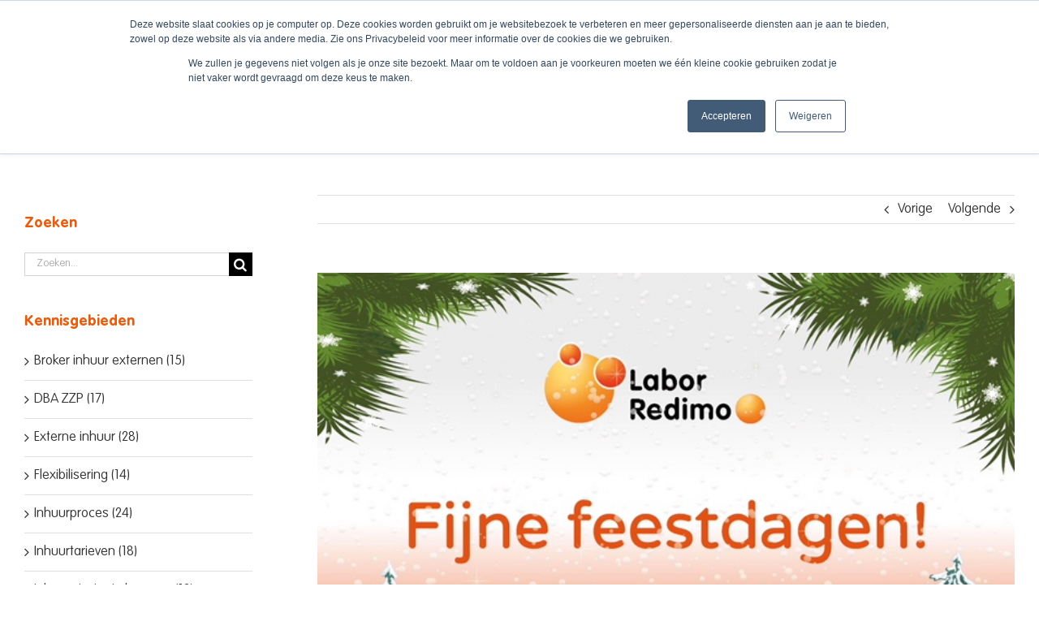

--- FILE ---
content_type: text/html; charset=UTF-8
request_url: https://laborredimo.nl/2017/12/21/fijne-feestdagen/
body_size: 101762
content:
<!DOCTYPE html>
<html class="avada-html-layout-wide avada-html-header-position-top" lang="nl-NL" prefix="og: http://ogp.me/ns# fb: http://ogp.me/ns/fb#">
<head>
	<meta http-equiv="X-UA-Compatible" content="IE=edge" />
	<meta http-equiv="Content-Type" content="text/html; charset=utf-8"/>
	<meta name="viewport" content="width=device-width, initial-scale=1" />
	<link rel="preload" href="https://laborredimo.nl/wp-content/uploads/2024/03/LaborRedimo-Bold.otf" as="font" type="font/woff2" crossorigin><link rel="preload" href="https://laborredimo.nl/wp-content/uploads/2024/03/LaborRedimo-Thin.otf" as="font" type="font/woff2" crossorigin><meta name='robots' content='index, follow, max-image-preview:large, max-snippet:-1, max-video-preview:-1' />

	<!-- This site is optimized with the Yoast SEO plugin v26.8 - https://yoast.com/product/yoast-seo-wordpress/ -->
	<title>Fijne feestdagen - Labor Redimo</title>
	<link rel="canonical" href="https://laborredimo.nl/2017/12/21/fijne-feestdagen/" />
	<meta property="og:locale" content="nl_NL" />
	<meta property="og:type" content="article" />
	<meta property="og:title" content="Fijne feestdagen - Labor Redimo" />
	<meta property="og:url" content="https://laborredimo.nl/2017/12/21/fijne-feestdagen/" />
	<meta property="og:site_name" content="Labor Redimo" />
	<meta property="article:publisher" content="https://www.facebook.com/Labor-Redimo-1221750077842026/" />
	<meta property="article:published_time" content="2017-12-21T08:36:22+00:00" />
	<meta property="article:modified_time" content="2020-11-12T10:57:06+00:00" />
	<meta property="og:image" content="https://laborredimo.nl/wp-content/uploads/2017/12/Kerstfeest-2017.jpg" />
	<meta property="og:image:width" content="640" />
	<meta property="og:image:height" content="452" />
	<meta property="og:image:type" content="image/jpeg" />
	<meta name="author" content="Corné" />
	<meta name="twitter:card" content="summary_large_image" />
	<meta name="twitter:creator" content="@cvanderlinde" />
	<meta name="twitter:site" content="@LaborRedimo" />
	<meta name="twitter:label1" content="Geschreven door" />
	<meta name="twitter:data1" content="Corné" />
	<meta name="twitter:label2" content="Geschatte leestijd" />
	<meta name="twitter:data2" content="3 minuten" />
	<script type="application/ld+json" class="yoast-schema-graph">{"@context":"https://schema.org","@graph":[{"@type":"Article","@id":"https://laborredimo.nl/2017/12/21/fijne-feestdagen/#article","isPartOf":{"@id":"https://laborredimo.nl/2017/12/21/fijne-feestdagen/"},"author":{"name":"Corné","@id":"https://laborredimo.nl/#/schema/person/3367108d58efdb124081f9b0b9d70140"},"headline":"Fijne feestdagen","datePublished":"2017-12-21T08:36:22+00:00","dateModified":"2020-11-12T10:57:06+00:00","mainEntityOfPage":{"@id":"https://laborredimo.nl/2017/12/21/fijne-feestdagen/"},"wordCount":517,"commentCount":0,"publisher":{"@id":"https://laborredimo.nl/#organization"},"image":{"@id":"https://laborredimo.nl/2017/12/21/fijne-feestdagen/#primaryimage"},"thumbnailUrl":"https://laborredimo.nl/wp-content/uploads/2017/12/Kerstfeest-2017.jpg","articleSection":["Externe inhuur","Talent Acquisition","TWM"],"inLanguage":"nl-NL","potentialAction":[{"@type":"CommentAction","name":"Comment","target":["https://laborredimo.nl/2017/12/21/fijne-feestdagen/#respond"]}]},{"@type":"WebPage","@id":"https://laborredimo.nl/2017/12/21/fijne-feestdagen/","url":"https://laborredimo.nl/2017/12/21/fijne-feestdagen/","name":"Fijne feestdagen - Labor Redimo","isPartOf":{"@id":"https://laborredimo.nl/#website"},"primaryImageOfPage":{"@id":"https://laborredimo.nl/2017/12/21/fijne-feestdagen/#primaryimage"},"image":{"@id":"https://laborredimo.nl/2017/12/21/fijne-feestdagen/#primaryimage"},"thumbnailUrl":"https://laborredimo.nl/wp-content/uploads/2017/12/Kerstfeest-2017.jpg","datePublished":"2017-12-21T08:36:22+00:00","dateModified":"2020-11-12T10:57:06+00:00","breadcrumb":{"@id":"https://laborredimo.nl/2017/12/21/fijne-feestdagen/#breadcrumb"},"inLanguage":"nl-NL","potentialAction":[{"@type":"ReadAction","target":["https://laborredimo.nl/2017/12/21/fijne-feestdagen/"]}]},{"@type":"ImageObject","inLanguage":"nl-NL","@id":"https://laborredimo.nl/2017/12/21/fijne-feestdagen/#primaryimage","url":"https://laborredimo.nl/wp-content/uploads/2017/12/Kerstfeest-2017.jpg","contentUrl":"https://laborredimo.nl/wp-content/uploads/2017/12/Kerstfeest-2017.jpg","width":640,"height":452},{"@type":"BreadcrumbList","@id":"https://laborredimo.nl/2017/12/21/fijne-feestdagen/#breadcrumb","itemListElement":[{"@type":"ListItem","position":1,"name":"Home","item":"https://laborredimo.nl/"},{"@type":"ListItem","position":2,"name":"Columns","item":"https://laborredimo.nl/nieuws/"},{"@type":"ListItem","position":3,"name":"Fijne feestdagen"}]},{"@type":"WebSite","@id":"https://laborredimo.nl/#website","url":"https://laborredimo.nl/","name":"Labor Redimo","description":"Organiseren van Arbeid, Externe Inhuur, Talent Acquisition, Total Workforce Management, Recruitment, Inhuur, Werving, Wervingstrategie, Flex, Inhuur personeel, inkoop flexibele arbeid, inhuur flexibel personeel, Inhuur externen, HR strategie, inhuurstrategie, inhuurbeleid en inhuurproces, Inleen","publisher":{"@id":"https://laborredimo.nl/#organization"},"potentialAction":[{"@type":"SearchAction","target":{"@type":"EntryPoint","urlTemplate":"https://laborredimo.nl/?s={search_term_string}"},"query-input":{"@type":"PropertyValueSpecification","valueRequired":true,"valueName":"search_term_string"}}],"inLanguage":"nl-NL"},{"@type":"Organization","@id":"https://laborredimo.nl/#organization","name":"Labor Redimo","url":"https://laborredimo.nl/","logo":{"@type":"ImageObject","inLanguage":"nl-NL","@id":"https://laborredimo.nl/#/schema/logo/image/","url":"https://laborredimo.nl/wp-content/uploads/2015/06/new-sytricky-logo.png","contentUrl":"https://laborredimo.nl/wp-content/uploads/2015/06/new-sytricky-logo.png","width":135,"height":50,"caption":"Labor Redimo"},"image":{"@id":"https://laborredimo.nl/#/schema/logo/image/"},"sameAs":["https://www.facebook.com/Labor-Redimo-1221750077842026/","https://x.com/LaborRedimo","https://www.linkedin.com/company/216433/"]},{"@type":"Person","@id":"https://laborredimo.nl/#/schema/person/3367108d58efdb124081f9b0b9d70140","name":"Corné","image":{"@type":"ImageObject","inLanguage":"nl-NL","@id":"https://laborredimo.nl/#/schema/person/image/","url":"https://laborredimo.nl/wp-content/uploads/2017/03/8vierkantLabor-Redimo-171116-2-kopie-125x125.jpg","contentUrl":"https://laborredimo.nl/wp-content/uploads/2017/03/8vierkantLabor-Redimo-171116-2-kopie-125x125.jpg","caption":"Corné"},"description":"Corné van der Linde is oprichter en partner bij Labor Redimo. Hij helpt organisaties met het bepalen van hun wervingsstrategie (v|f) en het selecteren en implementeren van hcm-systeemoplossingen voor recruitment en inhuur (vms, ats, lm, tm).","sameAs":["http://www.laborredimo.com","https://x.com/cvanderlinde"],"url":"https://laborredimo.nl/author/corne-2-2-2/"}]}</script>
	<!-- / Yoast SEO plugin. -->


<link rel='dns-prefetch' href='//js.hs-scripts.com' />

<link rel="alternate" type="application/rss+xml" title="Labor Redimo &raquo; feed" href="https://laborredimo.nl/feed/" />
<link rel="alternate" type="application/rss+xml" title="Labor Redimo &raquo; reacties feed" href="https://laborredimo.nl/comments/feed/" />
								<link rel="icon" href="https://laborredimo.nl/wp-content/uploads/2015/05/Labor_Redimo_FavIcon_Retina_16px.png" type="image/png" />
		
					<!-- Apple Touch Icon -->
						<link rel="apple-touch-icon" sizes="180x180" href="https://laborredimo.nl/wp-content/uploads/2015/05/Labor_Redimo_FavIcon_Retina_114px.png" type="image/png">
		
					<!-- Android Icon -->
						<link rel="icon" sizes="192x192" href="https://laborredimo.nl/wp-content/uploads/2015/05/Labor_Redimo_FavIcon_Retina_57px.png" type="image/png">
		
					<!-- MS Edge Icon -->
						<meta name="msapplication-TileImage" content="https://laborredimo.nl/wp-content/uploads/2015/05/Labor_Redimo_FavIcon_Retina_72px.png" type="image/png">
				<link rel="alternate" type="application/rss+xml" title="Labor Redimo &raquo; Fijne feestdagen reacties feed" href="https://laborredimo.nl/2017/12/21/fijne-feestdagen/feed/" />
<link rel="alternate" title="oEmbed (JSON)" type="application/json+oembed" href="https://laborredimo.nl/wp-json/oembed/1.0/embed?url=https%3A%2F%2Flaborredimo.nl%2F2017%2F12%2F21%2Ffijne-feestdagen%2F" />
<link rel="alternate" title="oEmbed (XML)" type="text/xml+oembed" href="https://laborredimo.nl/wp-json/oembed/1.0/embed?url=https%3A%2F%2Flaborredimo.nl%2F2017%2F12%2F21%2Ffijne-feestdagen%2F&#038;format=xml" />
					<meta name="description" content="Op de drempel van de feestdagen danken wij alle opdrachtgevers voor het in ons gestelde vertrouwen en de goede samenwerking.

Wij wensen jullie prettige Kerstdagen en een Gelukkig Nieuwjaar.

Labor Redimo"/>
				
		<meta property="og:locale" content="nl_NL"/>
		<meta property="og:type" content="article"/>
		<meta property="og:site_name" content="Labor Redimo"/>
		<meta property="og:title" content="Fijne feestdagen - Labor Redimo"/>
				<meta property="og:description" content="Op de drempel van de feestdagen danken wij alle opdrachtgevers voor het in ons gestelde vertrouwen en de goede samenwerking.

Wij wensen jullie prettige Kerstdagen en een Gelukkig Nieuwjaar.

Labor Redimo"/>
				<meta property="og:url" content="https://laborredimo.nl/2017/12/21/fijne-feestdagen/"/>
										<meta property="article:published_time" content="2017-12-21T08:36:22+01:00"/>
							<meta property="article:modified_time" content="2020-11-12T10:57:06+01:00"/>
								<meta name="author" content="Corné"/>
								<meta property="og:image" content="https://laborredimo.nl/wp-content/uploads/2017/12/Kerstfeest-2017.jpg"/>
		<meta property="og:image:width" content="640"/>
		<meta property="og:image:height" content="452"/>
		<meta property="og:image:type" content="image/jpeg"/>
						<!-- This site uses the Google Analytics by ExactMetrics plugin v8.11.1 - Using Analytics tracking - https://www.exactmetrics.com/ -->
		<!-- Opmerking: ExactMetrics is momenteel niet geconfigureerd op deze site. De site eigenaar moet authenticeren met Google Analytics in de ExactMetrics instellingen scherm. -->
					<!-- No tracking code set -->
				<!-- / Google Analytics by ExactMetrics -->
		<style id='wp-img-auto-sizes-contain-inline-css' type='text/css'>
img:is([sizes=auto i],[sizes^="auto," i]){contain-intrinsic-size:3000px 1500px}
/*# sourceURL=wp-img-auto-sizes-contain-inline-css */
</style>
<link data-minify="1" rel='stylesheet' id='formidable-css' href='https://laborredimo.nl/wp-content/cache/min/1/wp-content/plugins/formidable/css/formidableforms.css?ver=1752563751' type='text/css' media='all' />
<style id='cf-frontend-style-inline-css' type='text/css'>
@font-face {
	font-family: 'Labor redimo';
	font-weight: 700;
	font-display: swap;
	font-fallback: ABeeZee;
	src: url('https://laborredimo.nl/wp-content/uploads/2024/03/LaborRedimo-Bold.otf') format('OpenType');
}
@font-face {
	font-family: 'Labor redimo';
	font-weight: 100;
	font-display: swap;
	font-fallback: ABeeZee;
	src: url('https://laborredimo.nl/wp-content/uploads/2024/03/LaborRedimo-Thin.otf') format('OpenType');
}
/*# sourceURL=cf-frontend-style-inline-css */
</style>
<style id='wp-emoji-styles-inline-css' type='text/css'>

	img.wp-smiley, img.emoji {
		display: inline !important;
		border: none !important;
		box-shadow: none !important;
		height: 1em !important;
		width: 1em !important;
		margin: 0 0.07em !important;
		vertical-align: -0.1em !important;
		background: none !important;
		padding: 0 !important;
	}
/*# sourceURL=wp-emoji-styles-inline-css */
</style>
<link rel='stylesheet' id='wp-components-css' href='https://laborredimo.nl/wp-includes/css/dist/components/style.min.css?ver=6.9' type='text/css' media='all' />
<link rel='stylesheet' id='wp-preferences-css' href='https://laborredimo.nl/wp-includes/css/dist/preferences/style.min.css?ver=6.9' type='text/css' media='all' />
<link rel='stylesheet' id='wp-block-editor-css' href='https://laborredimo.nl/wp-includes/css/dist/block-editor/style.min.css?ver=6.9' type='text/css' media='all' />
<link data-minify="1" rel='stylesheet' id='popup-maker-block-library-style-css' href='https://laborredimo.nl/wp-content/cache/min/1/wp-content/plugins/popup-maker/dist/packages/block-library-style.css?ver=1758036304' type='text/css' media='all' />
<link data-minify="1" rel='stylesheet' id='mpp_gutenberg-css' href='https://laborredimo.nl/wp-content/cache/min/1/wp-content/plugins/metronet-profile-picture/dist/blocks.style.build.css?ver=1752563751' type='text/css' media='all' />
<link data-minify="1" rel='stylesheet' id='uaf_client_css-css' href='https://laborredimo.nl/wp-content/cache/min/1/wp-content/uploads/useanyfont/uaf.css?ver=1752563751' type='text/css' media='all' />
<link rel='stylesheet' id='avada-parent-stylesheet-css' href='https://laborredimo.nl/wp-content/themes/Avada/style.css?ver=6.9' type='text/css' media='all' />
<link data-minify="1" rel='stylesheet' id='child-style-css' href='https://laborredimo.nl/wp-content/cache/min/1/wp-content/themes/Avada-Child-Theme/style.css?ver=1752563751' type='text/css' media='all' />
<link data-minify="1" rel='stylesheet' id='fusion-dynamic-css-css' href='https://laborredimo.nl/wp-content/cache/min/1/wp-content/uploads/fusion-styles/e427c54fdaadd3149c864906699ef2b2.min.css?ver=1766071511' type='text/css' media='all' />
<script type="text/javascript" src="https://laborredimo.nl/wp-includes/js/jquery/jquery.min.js?ver=3.7.1" id="jquery-core-js"></script>
<script type="text/javascript" src="https://laborredimo.nl/wp-includes/js/jquery/jquery-migrate.min.js?ver=3.4.1" id="jquery-migrate-js"></script>
<script type="text/javascript" src="https://laborredimo.nl/wp-content/plugins/revslider/public/assets/js/jquery.themepunch.tools.min.js?ver=5.4.8.3" id="tp-tools-js"></script>
<script type="text/javascript" src="https://laborredimo.nl/wp-content/plugins/revslider/public/assets/js/jquery.themepunch.revolution.min.js?ver=5.4.8.3" id="revmin-js"></script>
<script type="text/javascript" id="wpml-xdomain-data-js-extra">
/* <![CDATA[ */
var wpml_xdomain_data = {"css_selector":"wpml-ls-item","ajax_url":"https://laborredimo.nl/wp-admin/admin-ajax.php","current_lang":"nl","_nonce":"7bd43c2526"};
//# sourceURL=wpml-xdomain-data-js-extra
/* ]]> */
</script>
<script type="text/javascript" src="https://laborredimo.nl/wp-content/plugins/sitepress-multilingual-cms/res/js/xdomain-data.js?ver=486900" id="wpml-xdomain-data-js" defer="defer" data-wp-strategy="defer"></script>
<link rel="https://api.w.org/" href="https://laborredimo.nl/wp-json/" /><link rel="alternate" title="JSON" type="application/json" href="https://laborredimo.nl/wp-json/wp/v2/posts/14864" /><link rel="EditURI" type="application/rsd+xml" title="RSD" href="https://laborredimo.nl/xmlrpc.php?rsd" />
<meta name="generator" content="WordPress 6.9" />
<link rel='shortlink' href='https://laborredimo.nl/?p=14864' />
<meta name="generator" content="WPML ver:4.8.6 stt:37,3;" />
			<!-- DO NOT COPY THIS SNIPPET! Start of Page Analytics Tracking for HubSpot WordPress plugin v11.3.37-->
			<script class="hsq-set-content-id" data-content-id="blog-post">
				var _hsq = _hsq || [];
				_hsq.push(["setContentType", "blog-post"]);
			</script>
			<!-- DO NOT COPY THIS SNIPPET! End of Page Analytics Tracking for HubSpot WordPress plugin -->
			<script>document.documentElement.className += " js";</script>
<style type="text/css" id="css-fb-visibility">@media screen and (max-width: 640px){.fusion-no-small-visibility{display:none !important;}body .sm-text-align-center{text-align:center !important;}body .sm-text-align-left{text-align:left !important;}body .sm-text-align-right{text-align:right !important;}body .sm-text-align-justify{text-align:justify !important;}body .sm-flex-align-center{justify-content:center !important;}body .sm-flex-align-flex-start{justify-content:flex-start !important;}body .sm-flex-align-flex-end{justify-content:flex-end !important;}body .sm-mx-auto{margin-left:auto !important;margin-right:auto !important;}body .sm-ml-auto{margin-left:auto !important;}body .sm-mr-auto{margin-right:auto !important;}body .fusion-absolute-position-small{position:absolute;width:100%;}.awb-sticky.awb-sticky-small{ position: sticky; top: var(--awb-sticky-offset,0); }}@media screen and (min-width: 641px) and (max-width: 1024px){.fusion-no-medium-visibility{display:none !important;}body .md-text-align-center{text-align:center !important;}body .md-text-align-left{text-align:left !important;}body .md-text-align-right{text-align:right !important;}body .md-text-align-justify{text-align:justify !important;}body .md-flex-align-center{justify-content:center !important;}body .md-flex-align-flex-start{justify-content:flex-start !important;}body .md-flex-align-flex-end{justify-content:flex-end !important;}body .md-mx-auto{margin-left:auto !important;margin-right:auto !important;}body .md-ml-auto{margin-left:auto !important;}body .md-mr-auto{margin-right:auto !important;}body .fusion-absolute-position-medium{position:absolute;width:100%;}.awb-sticky.awb-sticky-medium{ position: sticky; top: var(--awb-sticky-offset,0); }}@media screen and (min-width: 1025px){.fusion-no-large-visibility{display:none !important;}body .lg-text-align-center{text-align:center !important;}body .lg-text-align-left{text-align:left !important;}body .lg-text-align-right{text-align:right !important;}body .lg-text-align-justify{text-align:justify !important;}body .lg-flex-align-center{justify-content:center !important;}body .lg-flex-align-flex-start{justify-content:flex-start !important;}body .lg-flex-align-flex-end{justify-content:flex-end !important;}body .lg-mx-auto{margin-left:auto !important;margin-right:auto !important;}body .lg-ml-auto{margin-left:auto !important;}body .lg-mr-auto{margin-right:auto !important;}body .fusion-absolute-position-large{position:absolute;width:100%;}.awb-sticky.awb-sticky-large{ position: sticky; top: var(--awb-sticky-offset,0); }}</style><meta name="generator" content="Powered by Slider Revolution 5.4.8.3 - responsive, Mobile-Friendly Slider Plugin for WordPress with comfortable drag and drop interface." />
<script type="text/javascript">function setREVStartSize(e){									
						try{ e.c=jQuery(e.c);var i=jQuery(window).width(),t=9999,r=0,n=0,l=0,f=0,s=0,h=0;
							if(e.responsiveLevels&&(jQuery.each(e.responsiveLevels,function(e,f){f>i&&(t=r=f,l=e),i>f&&f>r&&(r=f,n=e)}),t>r&&(l=n)),f=e.gridheight[l]||e.gridheight[0]||e.gridheight,s=e.gridwidth[l]||e.gridwidth[0]||e.gridwidth,h=i/s,h=h>1?1:h,f=Math.round(h*f),"fullscreen"==e.sliderLayout){var u=(e.c.width(),jQuery(window).height());if(void 0!=e.fullScreenOffsetContainer){var c=e.fullScreenOffsetContainer.split(",");if (c) jQuery.each(c,function(e,i){u=jQuery(i).length>0?u-jQuery(i).outerHeight(!0):u}),e.fullScreenOffset.split("%").length>1&&void 0!=e.fullScreenOffset&&e.fullScreenOffset.length>0?u-=jQuery(window).height()*parseInt(e.fullScreenOffset,0)/100:void 0!=e.fullScreenOffset&&e.fullScreenOffset.length>0&&(u-=parseInt(e.fullScreenOffset,0))}f=u}else void 0!=e.minHeight&&f<e.minHeight&&(f=e.minHeight);e.c.closest(".rev_slider_wrapper").css({height:f})					
						}catch(d){console.log("Failure at Presize of Slider:"+d)}						
					};</script>
		<style type="text/css" id="wp-custom-css">
			/*
Je kunt hier je eigen CSS toevoegen.

Klik op het help icoon om meer te leren.
*/

.frm_verify {
	display:none;
}		</style>
				<script type="text/javascript">
			var doc = document.documentElement;
			doc.setAttribute( 'data-useragent', navigator.userAgent );
		</script>
		<script>
  (function(i,s,o,g,r,a,m){i['GoogleAnalyticsObject']=r;i[r]=i[r]||function(){
  (i[r].q=i[r].q||[]).push(arguments)},i[r].l=1*new Date();a=s.createElement(o),
  m=s.getElementsByTagName(o)[0];a.async=1;a.src=g;m.parentNode.insertBefore(a,m)
  })(window,document,'script','//www.google-analytics.com/analytics.js','ga');

  ga('create', 'UA-48018437-53', 'auto');
  ga('set', 'anonymizeIp', true)
  ga('send', 'pageview');

</script><noscript><style id="rocket-lazyload-nojs-css">.rll-youtube-player, [data-lazy-src]{display:none !important;}</style></noscript>
	<!-- Google Tag Manager -->
<script>(function(w,d,s,l,i){w[l]=w[l]||[];w[l].push({'gtm.start':
new Date().getTime(),event:'gtm.js'});var f=d.getElementsByTagName(s)[0],
j=d.createElement(s),dl=l!='dataLayer'?'&l='+l:'';j.async=true;j.src=
'https://www.googletagmanager.com/gtm.js?id='+i+dl;f.parentNode.insertBefore(j,f);
})(window,document,'script','dataLayer','GTM-WSVPRSZ');</script>
<!-- End Google Tag Manager --><link data-minify="1" rel='stylesheet' id='wp-block-library-css' href='https://laborredimo.nl/wp-content/cache/min/1/wp-includes/css/dist/block-library/style.min.css?ver=1753275436' type='text/css' media='all' />
<style id='wp-block-library-inline-css' type='text/css'>
/*wp_block_styles_on_demand_placeholder:69728db3a1b8a*/
/*# sourceURL=wp-block-library-inline-css */
</style>
<style id='wp-block-library-theme-inline-css' type='text/css'>
.wp-block-audio :where(figcaption){color:#555;font-size:13px;text-align:center}.is-dark-theme .wp-block-audio :where(figcaption){color:#ffffffa6}.wp-block-audio{margin:0 0 1em}.wp-block-code{border:1px solid #ccc;border-radius:4px;font-family:Menlo,Consolas,monaco,monospace;padding:.8em 1em}.wp-block-embed :where(figcaption){color:#555;font-size:13px;text-align:center}.is-dark-theme .wp-block-embed :where(figcaption){color:#ffffffa6}.wp-block-embed{margin:0 0 1em}.blocks-gallery-caption{color:#555;font-size:13px;text-align:center}.is-dark-theme .blocks-gallery-caption{color:#ffffffa6}:root :where(.wp-block-image figcaption){color:#555;font-size:13px;text-align:center}.is-dark-theme :root :where(.wp-block-image figcaption){color:#ffffffa6}.wp-block-image{margin:0 0 1em}.wp-block-pullquote{border-bottom:4px solid;border-top:4px solid;color:currentColor;margin-bottom:1.75em}.wp-block-pullquote :where(cite),.wp-block-pullquote :where(footer),.wp-block-pullquote__citation{color:currentColor;font-size:.8125em;font-style:normal;text-transform:uppercase}.wp-block-quote{border-left:.25em solid;margin:0 0 1.75em;padding-left:1em}.wp-block-quote cite,.wp-block-quote footer{color:currentColor;font-size:.8125em;font-style:normal;position:relative}.wp-block-quote:where(.has-text-align-right){border-left:none;border-right:.25em solid;padding-left:0;padding-right:1em}.wp-block-quote:where(.has-text-align-center){border:none;padding-left:0}.wp-block-quote.is-large,.wp-block-quote.is-style-large,.wp-block-quote:where(.is-style-plain){border:none}.wp-block-search .wp-block-search__label{font-weight:700}.wp-block-search__button{border:1px solid #ccc;padding:.375em .625em}:where(.wp-block-group.has-background){padding:1.25em 2.375em}.wp-block-separator.has-css-opacity{opacity:.4}.wp-block-separator{border:none;border-bottom:2px solid;margin-left:auto;margin-right:auto}.wp-block-separator.has-alpha-channel-opacity{opacity:1}.wp-block-separator:not(.is-style-wide):not(.is-style-dots){width:100px}.wp-block-separator.has-background:not(.is-style-dots){border-bottom:none;height:1px}.wp-block-separator.has-background:not(.is-style-wide):not(.is-style-dots){height:2px}.wp-block-table{margin:0 0 1em}.wp-block-table td,.wp-block-table th{word-break:normal}.wp-block-table :where(figcaption){color:#555;font-size:13px;text-align:center}.is-dark-theme .wp-block-table :where(figcaption){color:#ffffffa6}.wp-block-video :where(figcaption){color:#555;font-size:13px;text-align:center}.is-dark-theme .wp-block-video :where(figcaption){color:#ffffffa6}.wp-block-video{margin:0 0 1em}:root :where(.wp-block-template-part.has-background){margin-bottom:0;margin-top:0;padding:1.25em 2.375em}
/*# sourceURL=/wp-includes/css/dist/block-library/theme.min.css */
</style>
<style id='classic-theme-styles-inline-css' type='text/css'>
/*! This file is auto-generated */
.wp-block-button__link{color:#fff;background-color:#32373c;border-radius:9999px;box-shadow:none;text-decoration:none;padding:calc(.667em + 2px) calc(1.333em + 2px);font-size:1.125em}.wp-block-file__button{background:#32373c;color:#fff;text-decoration:none}
/*# sourceURL=/wp-includes/css/classic-themes.min.css */
</style>
<meta name="generator" content="WP Rocket 3.20.0.3" data-wpr-features="wpr_lazyload_iframes wpr_minify_css wpr_desktop" /></head>

<body class="wp-singular post-template-default single single-post postid-14864 single-format-standard wp-theme-Avada wp-child-theme-Avada-Child-Theme has-sidebar fusion-image-hovers fusion-pagination-sizing fusion-button_type-flat fusion-button_span-no fusion-button_gradient-linear avada-image-rollover-circle-yes avada-image-rollover-yes avada-image-rollover-direction-left fusion-body ltr fusion-sticky-header no-tablet-sticky-header no-mobile-sticky-header avada-has-rev-slider-styles fusion-disable-outline fusion-sub-menu-fade mobile-logo-pos-left layout-wide-mode avada-has-boxed-modal-shadow-none layout-scroll-offset-full avada-has-zero-margin-offset-top fusion-top-header menu-text-align-left mobile-menu-design-modern fusion-show-pagination-text fusion-header-layout-v1 avada-responsive avada-footer-fx-bg-parallax avada-menu-highlight-style-bar fusion-search-form-classic fusion-main-menu-search-dropdown fusion-avatar-square avada-sticky-shrinkage avada-dropdown-styles avada-blog-layout-medium avada-blog-archive-layout-medium avada-header-shadow-no avada-menu-icon-position-left avada-has-megamenu-shadow avada-has-mainmenu-dropdown-divider avada-has-main-nav-search-icon avada-has-breadcrumb-mobile-hidden avada-has-page-title-mobile-height-auto avada-has-titlebar-bar_and_content avada-has-pagination-padding avada-flyout-menu-direction-fade avada-ec-views-v1" data-awb-post-id="14864">
		<a class="skip-link screen-reader-text" href="#content">Ga naar inhoud</a>

	<div data-rocket-location-hash="1bedd667ccdb0f2ae6123868cb70086e" id="boxed-wrapper">
		
		<div data-rocket-location-hash="c748e83a99a8efa38397a49b963eb39a" id="wrapper" class="fusion-wrapper">
			<div data-rocket-location-hash="30e21cd0d1ab48664f94f36d4ec80340" id="home" style="position:relative;top:-1px;"></div>
							
					
			<header data-rocket-location-hash="6a3c4ea792bfdd798d2d351fb8fd07c9" class="fusion-header-wrapper">
				<div class="fusion-header-v1 fusion-logo-alignment fusion-logo-left fusion-sticky-menu- fusion-sticky-logo-1 fusion-mobile-logo-  fusion-mobile-menu-design-modern">
					<div class="fusion-header-sticky-height"></div>
<div class="fusion-header">
	<div class="fusion-row">
					<div class="fusion-logo" data-margin-top="30px" data-margin-bottom="30px" data-margin-left="0px" data-margin-right="0px">
			<a class="fusion-logo-link"  href="https://laborredimo.nl/" >

						<!-- standard logo -->
			<img src="https://laborredimo.nl/wp-content/uploads/2015/06/new-logo.png" srcset="https://laborredimo.nl/wp-content/uploads/2015/06/new-logo.png 1x, https://laborredimo.nl/wp-content/uploads/2015/05/Logo_Web_Retina.png 2x" width="181" height="67" style="max-height:67px;height:auto;" alt="Labor Redimo Logo" data-retina_logo_url="https://laborredimo.nl/wp-content/uploads/2015/05/Logo_Web_Retina.png" class="fusion-standard-logo" />

			
											<!-- sticky header logo -->
				<img src="https://laborredimo.nl/wp-content/uploads/2015/06/new-sytricky-logo.png" srcset="https://laborredimo.nl/wp-content/uploads/2015/06/new-sytricky-logo.png 1x, https://laborredimo.nl/wp-content/uploads/2015/05/Logo_Web_Sticky_Retina.png 2x" width="135" height="50" style="max-height:50px;height:auto;" alt="Labor Redimo Logo" data-retina_logo_url="https://laborredimo.nl/wp-content/uploads/2015/05/Logo_Web_Sticky_Retina.png" class="fusion-sticky-logo" />
					</a>
		</div>		<nav class="fusion-main-menu" aria-label="Main Menu"><ul id="menu-new-main-menu" class="fusion-menu"><li  id="menu-item-11533"  class="menu-item menu-item-type-post_type menu-item-object-page menu-item-11533"  data-item-id="11533"><a  href="https://laborredimo.nl/over-labor-redimo/" class="fusion-bar-highlight"><span class="menu-text">Over</span></a></li><li  id="menu-item-19066"  class="menu-item menu-item-type-custom menu-item-object-custom menu-item-19066"  data-item-id="19066"><a  href="/#diensten" class="fusion-bar-highlight"><span class="menu-text">Diensten</span></a></li><li  id="menu-item-18710"  class="menu-item menu-item-type-post_type menu-item-object-page menu-item-has-children menu-item-18710 fusion-dropdown-menu"  data-item-id="18710"><a  href="https://laborredimo.nl/referenties/" class="fusion-bar-highlight"><span class="menu-text">Referenties</span></a><ul class="sub-menu"><li  id="menu-item-18711"  class="menu-item menu-item-type-post_type menu-item-object-page menu-item-18711 fusion-dropdown-submenu" ><a  href="https://laborredimo.nl/referenties/" class="fusion-bar-highlight"><span>Referenties</span></a></li><li  id="menu-item-17405"  class="menu-item menu-item-type-post_type_archive menu-item-object-avada_portfolio menu-item-17405 fusion-dropdown-submenu" ><a  href="https://laborredimo.nl/portfolio-items/" class="fusion-bar-highlight"><span>Klantcases</span></a></li></ul></li><li  id="menu-item-19106"  class="menu-item menu-item-type-post_type menu-item-object-page menu-item-19106"  data-item-id="19106"><a  href="https://laborredimo.nl/tarieventool/" class="fusion-bar-highlight"><span class="menu-text">TarievenTools™</span></a></li><li  id="menu-item-19312"  class="menu-item menu-item-type-custom menu-item-object-custom menu-item-19312"  data-item-id="19312"><a  href="https://laborredimo.nl/werkenbij/" class="fusion-bar-highlight"><span class="menu-text">Werken bij</span></a></li><li  id="menu-item-18712"  class="menu-item menu-item-type-post_type menu-item-object-page menu-item-18712"  data-item-id="18712"><a  href="https://laborredimo.nl/labor-forum/" class="fusion-bar-highlight"><span class="menu-text">Labor Forum</span></a></li><li  id="menu-item-11532"  class="menu-item menu-item-type-post_type menu-item-object-page menu-item-11532"  data-item-id="11532"><a  href="https://laborredimo.nl/contact/" class="fusion-bar-highlight"><span class="menu-text">Contact</span></a></li><li  id="menu-item-18366"  class="menu-item menu-item-type-custom menu-item-object-custom menu-item-18366 fusion-menu-item-button"  data-item-id="18366"><a  href="tel:310356229582" class="fusion-bar-highlight"><span class="menu-text fusion-button button-default button-large"><span class="button-icon-divider-left"><i class="glyphicon fa-phone-alt fas" aria-hidden="true"></i></span><span class="fusion-button-text-left">+31(0)35 &#8211; 622 95 82</span></span></a></li><li class="fusion-custom-menu-item fusion-main-menu-search"><a class="fusion-main-menu-icon fusion-bar-highlight" href="#" aria-label="Zoeken" data-title="Zoeken" title="Zoeken" role="button" aria-expanded="false"></a><div class="fusion-custom-menu-item-contents">		<form role="search" class="searchform fusion-search-form  fusion-search-form-classic" method="get" action="https://laborredimo.nl/">
			<div class="fusion-search-form-content">

				
				<div class="fusion-search-field search-field">
					<label><span class="screen-reader-text">Zoeken naar:</span>
													<input type="search" value="" name="s" class="s" placeholder="Zoeken..." required aria-required="true" aria-label="Zoeken..."/>
											</label>
				</div>
				<div class="fusion-search-button search-button">
					<input type="submit" class="fusion-search-submit searchsubmit" aria-label="Zoeken" value="&#xf002;" />
									</div>

				
			</div>


			
		</form>
		</div></li></ul></nav>	<div class="fusion-mobile-menu-icons">
							<a href="#" class="fusion-icon awb-icon-bars" aria-label="Toggle mobile menu" aria-expanded="false"></a>
		
		
		
			</div>

<nav class="fusion-mobile-nav-holder fusion-mobile-menu-text-align-left" aria-label="Main Menu Mobile"></nav>

					</div>
</div>
				</div>
				<div class="fusion-clearfix"></div>
			</header>
								
							<div data-rocket-location-hash="ae09952dcb51da4b7e7510d1894525f4" id="sliders-container" class="fusion-slider-visibility">
					</div>
				
					
							
			<section data-rocket-location-hash="09993fb5cc29206eee7865526139694d" class="avada-page-titlebar-wrapper" aria-labelledby="awb-ptb-heading">
	<div class="fusion-page-title-bar fusion-page-title-bar-none fusion-page-title-bar-left">
		<div class="fusion-page-title-row">
			<div class="fusion-page-title-wrapper">
				<div class="fusion-page-title-captions">

																							<h1 id="awb-ptb-heading" class="entry-title">Fijne feestdagen</h1>

											
					
				</div>

															<div class="fusion-page-title-secondary">
							<nav class="fusion-breadcrumbs awb-yoast-breadcrumbs" aria-label="Breadcrumb"><ol class="awb-breadcrumb-list"><li class="fusion-breadcrumb-item awb-breadcrumb-sep awb-home" ><a href="https://laborredimo.nl" class="fusion-breadcrumb-link"><span >Home</span></a></li><li class="fusion-breadcrumb-item awb-term-sep" ><a href="https://laborredimo.nl/category/externe-inhuur/" class="fusion-breadcrumb-link"><span >Externe inhuur</span></a></li><li class="fusion-breadcrumb-item awb-term-sep" ><a href="https://laborredimo.nl/category/talent-acquisition/" class="fusion-breadcrumb-link"><span >Talent Acquisition</span></a></li><li class="fusion-breadcrumb-item awb-breadcrumb-sep" ><a href="https://laborredimo.nl/category/twm/" class="fusion-breadcrumb-link"><span >TWM</span></a></li><li class="fusion-breadcrumb-item"  aria-current="page"><span  class="breadcrumb-leaf">Fijne feestdagen</span></li></ol></nav>						</div>
									
			</div>
		</div>
	</div>
</section>

						<main data-rocket-location-hash="066f15242d1cc3d2edb984d5831af75a" id="main" class="clearfix ">
				<div class="fusion-row" style="">

<section id="content" style="float: right;">
			<div class="single-navigation clearfix">
			<a href="https://laborredimo.nl/2017/10/25/arbeidsmarktplannen-nieuwe-kabinet/" rel="prev">Vorige</a>			<a href="https://laborredimo.nl/2017/12/21/het-kerstcircus/" rel="next">Volgende</a>		</div>
	
					<article id="post-14864" class="post post-14864 type-post status-publish format-standard has-post-thumbnail hentry category-externe-inhuur category-talent-acquisition category-twm">
						
														<div class="fusion-flexslider flexslider fusion-flexslider-loading post-slideshow fusion-post-slideshow">
				<ul class="slides">
																<li>
																																<a href="https://laborredimo.nl/wp-content/uploads/2017/12/Kerstfeest-2017.jpg" data-rel="iLightbox[gallery14864]" title="" data-title="Kerstfeest 2017" data-caption="" aria-label="Kerstfeest 2017">
										<span class="screen-reader-text">Bekijk grotere afbeelding</span>
										<img width="640" height="452" src="https://laborredimo.nl/wp-content/uploads/2017/12/Kerstfeest-2017.jpg" class="attachment-full size-full wp-post-image" alt="" decoding="async" fetchpriority="high" srcset="https://laborredimo.nl/wp-content/uploads/2017/12/Kerstfeest-2017-200x141.jpg 200w, https://laborredimo.nl/wp-content/uploads/2017/12/Kerstfeest-2017-400x283.jpg 400w, https://laborredimo.nl/wp-content/uploads/2017/12/Kerstfeest-2017-600x424.jpg 600w, https://laborredimo.nl/wp-content/uploads/2017/12/Kerstfeest-2017.jpg 640w" sizes="(max-width: 640px) 100vw, 640px" />									</a>
																					</li>

																																																																																																															</ul>
			</div>
						
															<h2 class="entry-title fusion-post-title">Fijne feestdagen</h2>										<div class="post-content">
				<div class="fusion-fullwidth fullwidth-box fusion-builder-row-1 fusion-flex-container nonhundred-percent-fullwidth non-hundred-percent-height-scrolling" style="--awb-border-radius-top-left:0px;--awb-border-radius-top-right:0px;--awb-border-radius-bottom-right:0px;--awb-border-radius-bottom-left:0px;--awb-flex-wrap:wrap;" ><div class="fusion-builder-row fusion-row fusion-flex-align-items-flex-start fusion-flex-content-wrap" style="max-width:calc( 1440px + 0px );margin-left: calc(-0px / 2 );margin-right: calc(-0px / 2 );"><div class="fusion-layout-column fusion_builder_column fusion-builder-column-0 fusion_builder_column_1_1 1_1 fusion-flex-column" style="--awb-bg-size:cover;--awb-width-large:100%;--awb-margin-top-large:0px;--awb-spacing-right-large:0px;--awb-margin-bottom-large:0px;--awb-spacing-left-large:0px;--awb-width-medium:100%;--awb-spacing-right-medium:0px;--awb-spacing-left-medium:0px;--awb-width-small:100%;--awb-spacing-right-small:0px;--awb-spacing-left-small:0px;"><div class="fusion-column-wrapper fusion-flex-justify-content-flex-start fusion-content-layout-column"><div class="fusion-text fusion-text-1"><p>Op de drempel van de feestdagen danken wij alle opdrachtgevers voor het in ons gestelde vertrouwen en de goede samenwerking.</p>
<p>Wij wensen jullie prettige Kerstdagen en een Gelukkig Nieuwjaar.</p>
<p>Labor Redimo</p>
</div><div class="fusion-image-carousel fusion-image-carousel-auto fusion-image-carousel-1 fusion-carousel-border"><div class="awb-carousel awb-swiper awb-swiper-carousel awb-carousel--carousel awb-swiper-dots-position-bottom" data-layout="carousel" data-autoplay="yes" data-autoplayspeed="2500" data-autoplaypause="no" data-columns="5" data-columnsmedium="1" data-columnssmall="1" data-itemmargin="13" data-itemwidth="180" data-touchscroll="no" data-freemode="no" data-imagesize="auto" data-scrollitems="0" data-centeredslides="no" data-rotationangle="50" data-depth="100" data-speed="500" data-shadow="no" data-pagination="bullets" style="--awb-border-width:1px;--awb-border-color:#e9eaee;"><div class="swiper-wrapper awb-image-carousel-wrapper fusion-flex-align-items-center"><div class="swiper-slide"><div class="fusion-carousel-item-wrapper"><div class="fusion-image-wrapper hover-type-zoomin"><a href="https://laborredimo.nl/over-labor-redimo/#our-team" target="_self"><img decoding="async" width="600" height="400" src="https://laborredimo.nl/wp-content/uploads/2013/01/8-600x400pxLabor-Redimo-171116-2.jpg" class="attachment-full size-full" alt="" /></a></div></div></div><div class="swiper-slide"><div class="fusion-carousel-item-wrapper"><div class="fusion-image-wrapper hover-type-zoomin"><a href="https://laborredimo.nl/over-labor-redimo/#our-team" target="_self"><img decoding="async" width="600" height="400" src="https://laborredimo.nl/wp-content/uploads/2013/01/4-600x400-px-Labor-Redimo-070716-2.jpg" class="attachment-full size-full" alt="Opzetten en inrichten Recruitment, Inhuurdesk, MSP, Broker" /></a></div></div></div><div class="swiper-slide"><div class="fusion-carousel-item-wrapper"><div class="fusion-image-wrapper hover-type-zoomin"><a href="https://laborredimo.nl/over-labor-redimo/#our-team" target="_self"><img decoding="async" width="600" height="400" src="https://laborredimo.nl/wp-content/uploads/2013/01/72-600x400-px-Labor-Redimo-070716-2.jpg" class="attachment-full size-full" alt="" /></a></div></div></div><div class="swiper-slide"><div class="fusion-carousel-item-wrapper"><div class="fusion-image-wrapper hover-type-zoomin"><a href="https://laborredimo.nl/over-labor-redimo/#our-team" target="_self"><img decoding="async" width="600" height="400" src="https://laborredimo.nl/wp-content/uploads/2013/01/49-600x400px-Arjen-Veenstra-Labor-Redimo-070716.jpg" class="attachment-full size-full" alt="Externe inhuur en werving van personeel. Adviesbureau Labor Redimo." /></a></div></div></div><div class="swiper-slide"><div class="fusion-carousel-item-wrapper"><div class="fusion-image-wrapper hover-type-zoomin"><a href="https://laborredimo.nl/over-labor-redimo/#our-team" target="_self"><img decoding="async" width="600" height="400" src="https://laborredimo.nl/wp-content/uploads/2013/01/33-600x400-px-Labor-Redimo-070716.jpg" class="attachment-full size-full" alt="Externe inhuur en werving van personeel. Adviesbureau Labor Redimo." /></a></div></div></div><div class="swiper-slide"><div class="fusion-carousel-item-wrapper"><div class="fusion-image-wrapper hover-type-zoomin"><a href="https://laborredimo.nl/over-labor-redimo/#our-team" target="_self"><img decoding="async" width="600" height="400" src="https://laborredimo.nl/wp-content/uploads/2013/01/27-600x400-px-SjorsLabor-Redimo-171116-2.jpg" class="attachment-full size-full" alt="Externe inhuur en werving van personeel. Adviesbureau Labor Redimo." /></a></div></div></div><div class="swiper-slide"><div class="fusion-carousel-item-wrapper"><div class="fusion-image-wrapper hover-type-zoomin"><a href="https://laborredimo.nl/over-labor-redimo/#our-team" target="_self"><img decoding="async" width="600" height="400" src="https://laborredimo.nl/wp-content/uploads/2013/01/19-600x400Steven-de-Bruijn-Labor-Redimo-150916-2.jpg" class="attachment-full size-full" alt="" /></a></div></div></div><div class="swiper-slide"><div class="fusion-carousel-item-wrapper"><div class="fusion-image-wrapper hover-type-zoomin"><a href="https://laborredimo.nl/over-labor-redimo/#our-team" target="_self"><img decoding="async" width="600" height="400" src="https://laborredimo.nl/wp-content/uploads/2013/01/Gabry.jpg" class="attachment-full size-full" alt="Optimaliseren-werving-van-personeel-en-inhuur-externen" /></a></div></div></div><div class="swiper-slide"><div class="fusion-carousel-item-wrapper"><div class="fusion-image-wrapper hover-type-zoomin"><a href="https://laborredimo.nl/over-labor-redimo/#our-team" target="_self"><img decoding="async" width="600" height="400" src="https://laborredimo.nl/wp-content/uploads/2013/01/42Labor-Redimo-280417.jpg" class="attachment-full size-full" alt="Optimaliseren werving van personeel en inhuur externen" /></a></div></div></div><div class="swiper-slide"><div class="fusion-carousel-item-wrapper"><div class="fusion-image-wrapper hover-type-zoomin"><a href="https://laborredimo.nl/over-labor-redimo/#our-team" target="_self"><img decoding="async" width="600" height="400" src="https://laborredimo.nl/wp-content/uploads/2013/01/88w-600x400-px-Labor-Redimo-150916-2.jpg" class="attachment-full size-full" alt="" /></a></div></div></div><div class="swiper-slide"><div class="fusion-carousel-item-wrapper"><div class="fusion-image-wrapper hover-type-zoomin"><a href="https://laborredimo.nl/over-labor-redimo/#our-team" target="_self"><img decoding="async" width="600" height="400" src="https://laborredimo.nl/wp-content/uploads/2013/01/77-600x400-px-Labor-Redimo-150916-2.jpg" class="attachment-full size-full" alt="" /></a></div></div></div><div class="swiper-slide"><div class="fusion-carousel-item-wrapper"><div class="fusion-image-wrapper hover-type-zoomin"><a href="https://laborredimo.nl/over-labor-redimo/#our-team" target="_self"><img decoding="async" width="600" height="400" src="https://laborredimo.nl/wp-content/uploads/2013/01/57-600x400-px-Labor-Redimo-150916.jpg" class="attachment-full size-full" alt="Optimaliseren-werving-van-personeel-en-inhuur-externen" /></a></div></div></div><div class="swiper-slide"><div class="fusion-carousel-item-wrapper"><div class="fusion-image-wrapper hover-type-zoomin"><img decoding="async" width="600" height="400" src="https://laborredimo.nl/wp-content/uploads/2013/01/23-600x400pxJoris-van-Toledo-Labor-Redimo-291117.jpg" class="attachment-full size-full" alt="" srcset="https://laborredimo.nl/wp-content/uploads/2013/01/23-600x400pxJoris-van-Toledo-Labor-Redimo-291117-200x133.jpg 200w, https://laborredimo.nl/wp-content/uploads/2013/01/23-600x400pxJoris-van-Toledo-Labor-Redimo-291117-400x267.jpg 400w, https://laborredimo.nl/wp-content/uploads/2013/01/23-600x400pxJoris-van-Toledo-Labor-Redimo-291117.jpg 600w" sizes="(min-width: 2200px) 100vw, (min-width: 928px) 195px, (min-width: 856px) 244px, (min-width: 784px) 326px, (min-width: 712px) 489px, (min-width: 640px) 712px, " /></div></div></div></div><div class="awb-swiper-button awb-swiper-button-prev"><i class="awb-icon-angle-left" aria-hidden="true"></i></div><div class="awb-swiper-button awb-swiper-button-next"><i class="awb-icon-angle-right" aria-hidden="true"></i></div></div></div></div></div></div></div>
							</div>

												<div class="fusion-meta-info"><div class="fusion-meta-info-wrapper">Door <span class="vcard"><span class="fn"><a href="https://laborredimo.nl/author/corne-2-2-2/" title="Berichten van Corné" rel="author">Corné</a></span></span><span class="fusion-inline-sep">|</span><span class="updated rich-snippet-hidden">2020-11-12T11:57:06+01:00</span><span>21/12/2017</span><span class="fusion-inline-sep">|</span><a href="https://laborredimo.nl/category/externe-inhuur/" rel="category tag">Externe inhuur</a>, <a href="https://laborredimo.nl/category/talent-acquisition/" rel="category tag">Talent Acquisition</a>, <a href="https://laborredimo.nl/category/twm/" rel="category tag">TWM</a><span class="fusion-inline-sep">|</span><span class="fusion-comments"><a href="https://laborredimo.nl/2017/12/21/fijne-feestdagen/#respond">0 Reacties</a></span></div></div>													<div class="fusion-sharing-box fusion-theme-sharing-box fusion-single-sharing-box">
		<h4>Share This Story, Choose Your Platform!</h4>
		<div class="fusion-social-networks"><div class="fusion-social-networks-wrapper"><a  class="fusion-social-network-icon fusion-tooltip fusion-facebook awb-icon-facebook" style="color:var(--sharing_social_links_icon_color);" data-placement="top" data-title="Facebook" data-toggle="tooltip" title="Facebook" href="https://www.facebook.com/sharer.php?u=https%3A%2F%2Flaborredimo.nl%2F2017%2F12%2F21%2Ffijne-feestdagen%2F&amp;t=Fijne%20feestdagen" target="_blank" rel="noreferrer"><span class="screen-reader-text">Facebook</span></a><a  class="fusion-social-network-icon fusion-tooltip fusion-twitter awb-icon-twitter" style="color:var(--sharing_social_links_icon_color);" data-placement="top" data-title="X" data-toggle="tooltip" title="X" href="https://x.com/intent/post?url=https%3A%2F%2Flaborredimo.nl%2F2017%2F12%2F21%2Ffijne-feestdagen%2F&amp;text=Fijne%20feestdagen" target="_blank" rel="noopener noreferrer"><span class="screen-reader-text">X</span></a><a  class="fusion-social-network-icon fusion-tooltip fusion-reddit awb-icon-reddit" style="color:var(--sharing_social_links_icon_color);" data-placement="top" data-title="Reddit" data-toggle="tooltip" title="Reddit" href="https://reddit.com/submit?url=https://laborredimo.nl/2017/12/21/fijne-feestdagen/&amp;title=Fijne%20feestdagen" target="_blank" rel="noopener noreferrer"><span class="screen-reader-text">Reddit</span></a><a  class="fusion-social-network-icon fusion-tooltip fusion-linkedin awb-icon-linkedin" style="color:var(--sharing_social_links_icon_color);" data-placement="top" data-title="LinkedIn" data-toggle="tooltip" title="LinkedIn" href="https://www.linkedin.com/shareArticle?mini=true&amp;url=https%3A%2F%2Flaborredimo.nl%2F2017%2F12%2F21%2Ffijne-feestdagen%2F&amp;title=Fijne%20feestdagen&amp;summary=Op%20de%20drempel%20van%20de%20feestdagen%20danken%20wij%20alle%20opdrachtgevers%20voor%20het%20in%20ons%20gestelde%20vertrouwen%20en%20de%20goede%20samenwerking.%0D%0A%0D%0AWij%20wensen%20jullie%20prettige%20Kerstdagen%20en%20een%20Gelukkig%20Nieuwjaar.%0D%0A%0D%0ALabor%20Redimo" target="_blank" rel="noopener noreferrer"><span class="screen-reader-text">LinkedIn</span></a><a  class="fusion-social-network-icon fusion-tooltip fusion-tumblr awb-icon-tumblr" style="color:var(--sharing_social_links_icon_color);" data-placement="top" data-title="Tumblr" data-toggle="tooltip" title="Tumblr" href="https://www.tumblr.com/share/link?url=https%3A%2F%2Flaborredimo.nl%2F2017%2F12%2F21%2Ffijne-feestdagen%2F&amp;name=Fijne%20feestdagen&amp;description=Op%20de%20drempel%20van%20de%20feestdagen%20danken%20wij%20alle%20opdrachtgevers%20voor%20het%20in%20ons%20gestelde%20vertrouwen%20en%20de%20goede%20samenwerking.%0D%0A%0D%0AWij%20wensen%20jullie%20prettige%20Kerstdagen%20en%20een%20Gelukkig%20Nieuwjaar.%0D%0A%0D%0ALabor%20Redimo" target="_blank" rel="noopener noreferrer"><span class="screen-reader-text">Tumblr</span></a><a  class="fusion-social-network-icon fusion-tooltip fusion-pinterest awb-icon-pinterest" style="color:var(--sharing_social_links_icon_color);" data-placement="top" data-title="Pinterest" data-toggle="tooltip" title="Pinterest" href="https://pinterest.com/pin/create/button/?url=https%3A%2F%2Flaborredimo.nl%2F2017%2F12%2F21%2Ffijne-feestdagen%2F&amp;description=Op%20de%20drempel%20van%20de%20feestdagen%20danken%20wij%20alle%20opdrachtgevers%20voor%20het%20in%20ons%20gestelde%20vertrouwen%20en%20de%20goede%20samenwerking.%0D%0A%0D%0AWij%20wensen%20jullie%20prettige%20Kerstdagen%20en%20een%20Gelukkig%20Nieuwjaar.%0D%0A%0D%0ALabor%20Redimo&amp;media=https%3A%2F%2Flaborredimo.nl%2Fwp-content%2Fuploads%2F2017%2F12%2FKerstfeest-2017.jpg" target="_blank" rel="noopener noreferrer"><span class="screen-reader-text">Pinterest</span></a><a  class="fusion-social-network-icon fusion-tooltip fusion-vk awb-icon-vk" style="color:var(--sharing_social_links_icon_color);" data-placement="top" data-title="Vk" data-toggle="tooltip" title="Vk" href="https://vk.com/share.php?url=https%3A%2F%2Flaborredimo.nl%2F2017%2F12%2F21%2Ffijne-feestdagen%2F&amp;title=Fijne%20feestdagen&amp;description=Op%20de%20drempel%20van%20de%20feestdagen%20danken%20wij%20alle%20opdrachtgevers%20voor%20het%20in%20ons%20gestelde%20vertrouwen%20en%20de%20goede%20samenwerking.%0D%0A%0D%0AWij%20wensen%20jullie%20prettige%20Kerstdagen%20en%20een%20Gelukkig%20Nieuwjaar.%0D%0A%0D%0ALabor%20Redimo" target="_blank" rel="noopener noreferrer"><span class="screen-reader-text">Vk</span></a><a  class="fusion-social-network-icon fusion-tooltip fusion-xing awb-icon-xing" style="color:var(--sharing_social_links_icon_color);" data-placement="top" data-title="Xing" data-toggle="tooltip" title="Xing" href="https://www.xing.com/social_plugins/share/new?sc_p=xing-share&amp;h=1&amp;url=https%3A%2F%2Flaborredimo.nl%2F2017%2F12%2F21%2Ffijne-feestdagen%2F" target="_blank" rel="noopener noreferrer"><span class="screen-reader-text">Xing</span></a><a  class="fusion-social-network-icon fusion-tooltip fusion-mail awb-icon-mail fusion-last-social-icon" style="color:var(--sharing_social_links_icon_color);" data-placement="top" data-title="E-mail" data-toggle="tooltip" title="E-mail" href="mailto:?body=https://laborredimo.nl/2017/12/21/fijne-feestdagen/&amp;subject=Fijne%20feestdagen" target="_self" rel="noopener noreferrer"><span class="screen-reader-text">E-mail</span></a><div class="fusion-clearfix"></div></div></div>	</div>
														<section class="about-author">
																						<div class="fusion-title fusion-title-size-three sep-double sep-solid" style="margin-top:0px;margin-bottom:31px;">
					<h3 class="title-heading-left" style="margin:0;">
						Over de auteur: 						<a href="https://laborredimo.nl/author/corne-2-2-2/" title="Berichten van Corné" rel="author">Corné</a>																	</h3>
					<span class="awb-title-spacer"></span>
					<div class="title-sep-container">
						<div class="title-sep sep-double sep-solid"></div>
					</div>
				</div>
										<div class="about-author-container">
							<div class="avatar">
								<img width="72" height="72" src="https://laborredimo.nl/wp-content/uploads/2017/03/8vierkantLabor-Redimo-171116-2-kopie-75x75.jpg" class="avatar avatar-72 photo" alt="" decoding="async" srcset="https://laborredimo.nl/wp-content/uploads/2017/03/8vierkantLabor-Redimo-171116-2-kopie-66x66.jpg 66w, https://laborredimo.nl/wp-content/uploads/2017/03/8vierkantLabor-Redimo-171116-2-kopie-75x75.jpg 75w, https://laborredimo.nl/wp-content/uploads/2017/03/8vierkantLabor-Redimo-171116-2-kopie-125x125.jpg 125w, https://laborredimo.nl/wp-content/uploads/2017/03/8vierkantLabor-Redimo-171116-2-kopie-150x150.jpg 150w, https://laborredimo.nl/wp-content/uploads/2017/03/8vierkantLabor-Redimo-171116-2-kopie-300x300.jpg 300w, https://laborredimo.nl/wp-content/uploads/2017/03/8vierkantLabor-Redimo-171116-2-kopie-768x768.jpg 768w, https://laborredimo.nl/wp-content/uploads/2017/03/8vierkantLabor-Redimo-171116-2-kopie-1024x1024.jpg 1024w" sizes="(max-width: 72px) 100vw, 72px" />							</div>
							<div class="description">
								Corné van der Linde is oprichter en partner bij Labor Redimo. Hij helpt organisaties met het bepalen van hun wervingsstrategie (v|f) en het selecteren en implementeren van hcm-systeemoplossingen voor recruitment en inhuur (vms, ats, lm, tm).							</div>
						</div>
					</section>
								<section class="related-posts single-related-posts">
					<div class="fusion-title fusion-title-size-three sep-double sep-solid" style="margin-top:0px;margin-bottom:31px;">
					<h3 class="title-heading-left" style="margin:0;">
						Gerelateerde berichten					</h3>
					<span class="awb-title-spacer"></span>
					<div class="title-sep-container">
						<div class="title-sep sep-double sep-solid"></div>
					</div>
				</div>
				
	
	
	
					<div class="awb-carousel awb-swiper awb-swiper-carousel fusion-carousel-title-below-image" data-imagesize="fixed" data-metacontent="yes" data-autoplay="yes" data-touchscroll="no" data-columns="3" data-itemmargin="20px" data-itemwidth="180" data-scrollitems="">
		<div class="swiper-wrapper">
																		<div class="swiper-slide">
					<div class="fusion-carousel-item-wrapper">
						<div  class="fusion-image-wrapper fusion-image-size-fixed" aria-haspopup="true">
					<img src="https://laborredimo.nl/wp-content/uploads/2025/07/Gemeente-Tilburg-Labor-Redimo-500x383.png" srcset="https://laborredimo.nl/wp-content/uploads/2025/07/Gemeente-Tilburg-Labor-Redimo-500x383.png 1x, https://laborredimo.nl/wp-content/uploads/2025/07/Gemeente-Tilburg-Labor-Redimo-500x383@2x.png 2x" width="500" height="383" alt="Gemeente Tilburg kiest voor toekomstbestendig inhuurmodel met Labor Redimo" />
	<div class="fusion-rollover">
	<div class="fusion-rollover-content">

														<a class="fusion-rollover-link" href="https://laborredimo.nl/2025/07/04/gemeente-tilburg-kiest-voor-toekomstbestendig-inhuurmodel-met-labor-redimo/">Gemeente Tilburg kiest voor toekomstbestendig inhuurmodel met Labor Redimo</a>
			
														
								
													<div class="fusion-rollover-sep"></div>
				
																		<a class="fusion-rollover-gallery" href="https://laborredimo.nl/wp-content/uploads/2025/07/Gemeente-Tilburg-Labor-Redimo.png" data-options="" data-id="19455" data-rel="iLightbox[gallery]" data-title="Gemeente Tilburg Labor Redimo" data-caption="">
						Gallery					</a>
														
		
								
								
		
						<a class="fusion-link-wrapper" href="https://laborredimo.nl/2025/07/04/gemeente-tilburg-kiest-voor-toekomstbestendig-inhuurmodel-met-labor-redimo/" aria-label="Gemeente Tilburg kiest voor toekomstbestendig inhuurmodel met Labor Redimo"></a>
	</div>
</div>
</div>
																				<h4 class="fusion-carousel-title">
								<a class="fusion-related-posts-title-link" href="https://laborredimo.nl/2025/07/04/gemeente-tilburg-kiest-voor-toekomstbestendig-inhuurmodel-met-labor-redimo/" target="_self" title="Gemeente Tilburg kiest voor toekomstbestendig inhuurmodel met Labor Redimo">Gemeente Tilburg kiest voor toekomstbestendig inhuurmodel met Labor Redimo</a>
							</h4>

							<div class="fusion-carousel-meta">
								
								<span class="fusion-date">04/07/2025</span>

																	<span class="fusion-inline-sep">|</span>
									<span><a href="https://laborredimo.nl/2025/07/04/gemeente-tilburg-kiest-voor-toekomstbestendig-inhuurmodel-met-labor-redimo/#respond">0 Reacties</a></span>
															</div><!-- fusion-carousel-meta -->
											</div><!-- fusion-carousel-item-wrapper -->
				</div>
															<div class="swiper-slide">
					<div class="fusion-carousel-item-wrapper">
						<div  class="fusion-image-wrapper fusion-image-size-fixed" aria-haspopup="true">
					<img src="https://laborredimo.nl/wp-content/uploads/2024/11/Scherm­afbeelding-2024-11-29-om-08.50.27-500x383.png" srcset="https://laborredimo.nl/wp-content/uploads/2024/11/Scherm­afbeelding-2024-11-29-om-08.50.27-500x383.png 1x, https://laborredimo.nl/wp-content/uploads/2024/11/Scherm­afbeelding-2024-11-29-om-08.50.27-500x383@2x.png 2x" width="500" height="383" alt="Nieuw managementboek: De Talentenjungle" />
	<div class="fusion-rollover">
	<div class="fusion-rollover-content">

														<a class="fusion-rollover-link" href="https://laborredimo.nl/2024/11/29/nieuw-managementboek-de-talentenjungle/">Nieuw managementboek: De Talentenjungle</a>
			
														
								
													<div class="fusion-rollover-sep"></div>
				
																		<a class="fusion-rollover-gallery" href="https://laborredimo.nl/wp-content/uploads/2024/11/Scherm­afbeelding-2024-11-29-om-08.50.27.png" data-options="" data-id="19319" data-rel="iLightbox[gallery]" data-title="Scherm­afbeelding 2024-11-29 om 08.50.27" data-caption="">
						Gallery					</a>
														
		
								
								
		
						<a class="fusion-link-wrapper" href="https://laborredimo.nl/2024/11/29/nieuw-managementboek-de-talentenjungle/" aria-label="Nieuw managementboek: De Talentenjungle"></a>
	</div>
</div>
</div>
																				<h4 class="fusion-carousel-title">
								<a class="fusion-related-posts-title-link" href="https://laborredimo.nl/2024/11/29/nieuw-managementboek-de-talentenjungle/" target="_self" title="Nieuw managementboek: De Talentenjungle">Nieuw managementboek: De Talentenjungle</a>
							</h4>

							<div class="fusion-carousel-meta">
								
								<span class="fusion-date">29/11/2024</span>

																	<span class="fusion-inline-sep">|</span>
									<span><a href="https://laborredimo.nl/2024/11/29/nieuw-managementboek-de-talentenjungle/#respond">0 Reacties</a></span>
															</div><!-- fusion-carousel-meta -->
											</div><!-- fusion-carousel-item-wrapper -->
				</div>
															<div class="swiper-slide">
					<div class="fusion-carousel-item-wrapper">
						<div  class="fusion-image-wrapper fusion-image-size-fixed" aria-haspopup="true">
					<img src="https://laborredimo.nl/wp-content/uploads/2017/10/Opleidingen-1-500x383.png" srcset="https://laborredimo.nl/wp-content/uploads/2017/10/Opleidingen-1-500x383.png 1x, https://laborredimo.nl/wp-content/uploads/2017/10/Opleidingen-1-500x383@2x.png 2x" width="500" height="383" alt="Labor Redimo en Nevi: Leergang Grip en regie op externe inhuur" />
	<div class="fusion-rollover">
	<div class="fusion-rollover-content">

														<a class="fusion-rollover-link" href="https://laborredimo.nl/2023/02/16/labor-redimo-en-nevi-leergang-grip-en-regie-op-externe-inhuur/">Labor Redimo en Nevi: Leergang Grip en regie op externe inhuur</a>
			
														
								
													<div class="fusion-rollover-sep"></div>
				
																		<a class="fusion-rollover-gallery" href="https://laborredimo.nl/wp-content/uploads/2017/10/Opleidingen-1.png" data-options="" data-id="18731" data-rel="iLightbox[gallery]" data-title="Opleidingen" data-caption="">
						Gallery					</a>
														
		
								
								
		
						<a class="fusion-link-wrapper" href="https://laborredimo.nl/2023/02/16/labor-redimo-en-nevi-leergang-grip-en-regie-op-externe-inhuur/" aria-label="Labor Redimo en Nevi: Leergang Grip en regie op externe inhuur"></a>
	</div>
</div>
</div>
																				<h4 class="fusion-carousel-title">
								<a class="fusion-related-posts-title-link" href="https://laborredimo.nl/2023/02/16/labor-redimo-en-nevi-leergang-grip-en-regie-op-externe-inhuur/" target="_self" title="Labor Redimo en Nevi: Leergang Grip en regie op externe inhuur">Labor Redimo en Nevi: Leergang Grip en regie op externe inhuur</a>
							</h4>

							<div class="fusion-carousel-meta">
								
								<span class="fusion-date">16/02/2023</span>

																	<span class="fusion-inline-sep">|</span>
									<span><a href="https://laborredimo.nl/2023/02/16/labor-redimo-en-nevi-leergang-grip-en-regie-op-externe-inhuur/#respond">0 Reacties</a></span>
															</div><!-- fusion-carousel-meta -->
											</div><!-- fusion-carousel-item-wrapper -->
				</div>
															<div class="swiper-slide">
					<div class="fusion-carousel-item-wrapper">
						<div  class="fusion-image-wrapper fusion-image-size-fixed" aria-haspopup="true">
					<img src="https://laborredimo.nl/wp-content/uploads/2021/02/TWM-boek-klein-e1614942852123-500x383.jpg" srcset="https://laborredimo.nl/wp-content/uploads/2021/02/TWM-boek-klein-e1614942852123-500x383.jpg 1x, https://laborredimo.nl/wp-content/uploads/2021/02/TWM-boek-klein-e1614942852123-500x383@2x.jpg 2x" width="500" height="383" alt="Managementboek: Het einde van HRM" />
	<div class="fusion-rollover">
	<div class="fusion-rollover-content">

														<a class="fusion-rollover-link" href="https://laborredimo.nl/2021/02/25/managementboek-het-einde-van-hrm/">Managementboek: Het einde van HRM</a>
			
														
								
													<div class="fusion-rollover-sep"></div>
				
																		<a class="fusion-rollover-gallery" href="https://laborredimo.nl/wp-content/uploads/2021/02/TWM-boek-klein-e1614942852123.jpg" data-options="" data-id="18193" data-rel="iLightbox[gallery]" data-title="TWM boek klein" data-caption="">
						Gallery					</a>
														
		
								
								
		
						<a class="fusion-link-wrapper" href="https://laborredimo.nl/2021/02/25/managementboek-het-einde-van-hrm/" aria-label="Managementboek: Het einde van HRM"></a>
	</div>
</div>
</div>
																				<h4 class="fusion-carousel-title">
								<a class="fusion-related-posts-title-link" href="https://laborredimo.nl/2021/02/25/managementboek-het-einde-van-hrm/" target="_self" title="Managementboek: Het einde van HRM">Managementboek: Het einde van HRM</a>
							</h4>

							<div class="fusion-carousel-meta">
								
								<span class="fusion-date">25/02/2021</span>

																	<span class="fusion-inline-sep">|</span>
									<span><a href="https://laborredimo.nl/2021/02/25/managementboek-het-einde-van-hrm/#respond">0 Reacties</a></span>
															</div><!-- fusion-carousel-meta -->
											</div><!-- fusion-carousel-item-wrapper -->
				</div>
															<div class="swiper-slide">
					<div class="fusion-carousel-item-wrapper">
						<div  class="fusion-image-wrapper fusion-image-size-fixed" aria-haspopup="true">
					<img src="https://laborredimo.nl/wp-content/uploads/2020/08/PNIL-inhuur-zorg-intrakoop-en-labor-redimo-e1614943017510-500x383.jpg" srcset="https://laborredimo.nl/wp-content/uploads/2020/08/PNIL-inhuur-zorg-intrakoop-en-labor-redimo-e1614943017510-500x383.jpg 1x, https://laborredimo.nl/wp-content/uploads/2020/08/PNIL-inhuur-zorg-intrakoop-en-labor-redimo-e1614943017510-500x383@2x.jpg 2x" width="500" height="383" alt="Samenwerking Intrakoop en Labor Redimo" />
	<div class="fusion-rollover">
	<div class="fusion-rollover-content">

														<a class="fusion-rollover-link" href="https://laborredimo.nl/2020/08/20/samenwerking-intrakoop-en-labor-redimo-grip-op-pnil-kosten/">Samenwerking Intrakoop en Labor Redimo</a>
			
														
								
													<div class="fusion-rollover-sep"></div>
				
																		<a class="fusion-rollover-gallery" href="https://laborredimo.nl/wp-content/uploads/2020/08/PNIL-inhuur-zorg-intrakoop-en-labor-redimo-e1614943017510.jpg" data-options="" data-id="17829" data-rel="iLightbox[gallery]" data-title="PNIL inhuur zorg intrakoop en labor redimo" data-caption="">
						Gallery					</a>
														
		
								
								
		
						<a class="fusion-link-wrapper" href="https://laborredimo.nl/2020/08/20/samenwerking-intrakoop-en-labor-redimo-grip-op-pnil-kosten/" aria-label="Samenwerking Intrakoop en Labor Redimo"></a>
	</div>
</div>
</div>
																				<h4 class="fusion-carousel-title">
								<a class="fusion-related-posts-title-link" href="https://laborredimo.nl/2020/08/20/samenwerking-intrakoop-en-labor-redimo-grip-op-pnil-kosten/" target="_self" title="Samenwerking Intrakoop en Labor Redimo">Samenwerking Intrakoop en Labor Redimo</a>
							</h4>

							<div class="fusion-carousel-meta">
								
								<span class="fusion-date">20/08/2020</span>

																	<span class="fusion-inline-sep">|</span>
									<span><a href="https://laborredimo.nl/2020/08/20/samenwerking-intrakoop-en-labor-redimo-grip-op-pnil-kosten/#respond">0 Reacties</a></span>
															</div><!-- fusion-carousel-meta -->
											</div><!-- fusion-carousel-item-wrapper -->
				</div>
					</div><!-- swiper-wrapper -->
				<div class="awb-swiper-button awb-swiper-button-prev"><i class="awb-icon-angle-left"></i></div><div class="awb-swiper-button awb-swiper-button-next"><i class="awb-icon-angle-right"></i></div>	</div><!-- fusion-carousel -->
</section><!-- related-posts -->


													


		<div id="respond" class="comment-respond">
		<h3 id="reply-title" class="comment-reply-title">Geef een reactie <small><a rel="nofollow" id="cancel-comment-reply-link" href="/2017/12/21/fijne-feestdagen/#respond" style="display:none;">Reactie annuleren</a></small></h3><form action="https://laborredimo.nl/wp-comments-post.php" method="post" id="commentform" class="comment-form"><div id="comment-textarea"><label class="screen-reader-text" for="comment">Reactie</label><textarea name="comment" id="comment" cols="45" rows="8" aria-required="true" required="required" tabindex="0" class="textarea-comment" placeholder="Reactie..."></textarea></div><input name="wpml_language_code" type="hidden" value="nl" /><div id="comment-input"><input id="author" name="author" type="text" value="" placeholder="Naam (verplicht)" size="30" aria-required="true" required="required" aria-label="Naam (verplicht)"/>
<input id="email" name="email" type="email" value="" placeholder="E-mail (verplicht)" size="30"  aria-required="true" required="required" aria-label="E-mail (verplicht)"/>
<input id="url" name="url" type="url" value="" placeholder="Website" size="30" aria-label="URL" /></div>
<p class="form-submit"><input name="submit" type="submit" id="comment-submit" class="fusion-button fusion-button-default fusion-button-default-size" value="Reactie plaatsen" /> <input type='hidden' name='comment_post_ID' value='14864' id='comment_post_ID' />
<input type='hidden' name='comment_parent' id='comment_parent' value='0' />
</p><p style="display: none;"><input type="hidden" id="akismet_comment_nonce" name="akismet_comment_nonce" value="962bbed951" /></p><p style="display: none !important;" class="akismet-fields-container" data-prefix="ak_"><label>&#916;<textarea name="ak_hp_textarea" cols="45" rows="8" maxlength="100"></textarea></label><input type="hidden" id="ak_js_1" name="ak_js" value="132"/><script>document.getElementById( "ak_js_1" ).setAttribute( "value", ( new Date() ).getTime() );</script></p></form>	</div><!-- #respond -->
														</article>
	</section>
<aside id="sidebar" class="sidebar fusion-widget-area fusion-content-widget-area fusion-sidebar-left fusion-blogsidebar" style="float: left;" data="">
											
					<section id="search-2" class="widget widget_search" style="border-style: solid;border-color:transparent;border-width:0px;"><div class="heading"><h4 class="widget-title">Zoeken</h4></div>		<form role="search" class="searchform fusion-search-form  fusion-search-form-classic" method="get" action="https://laborredimo.nl/">
			<div class="fusion-search-form-content">

				
				<div class="fusion-search-field search-field">
					<label><span class="screen-reader-text">Zoeken naar:</span>
													<input type="search" value="" name="s" class="s" placeholder="Zoeken..." required aria-required="true" aria-label="Zoeken..."/>
											</label>
				</div>
				<div class="fusion-search-button search-button">
					<input type="submit" class="fusion-search-submit searchsubmit" aria-label="Zoeken" value="&#xf002;" />
									</div>

				
			</div>


			
		</form>
		</section><section id="categories-2" class="widget widget_categories"><div class="heading"><h4 class="widget-title">Kennisgebieden</h4></div>
			<ul>
					<li class="cat-item cat-item-9"><a href="https://laborredimo.nl/category/externe-inhuur/broker-voor-inhuur/">Broker inhuur externen (15)</a>
</li>
	<li class="cat-item cat-item-232"><a href="https://laborredimo.nl/category/externe-inhuur/dba-zzp/">DBA ZZP (17)</a>
</li>
	<li class="cat-item cat-item-338"><a href="https://laborredimo.nl/category/externe-inhuur/">Externe inhuur (28)</a>
</li>
	<li class="cat-item cat-item-79"><a href="https://laborredimo.nl/category/geen-onderdeel-van-een-categorie/flexibilisering/">Flexibilisering (14)</a>
</li>
	<li class="cat-item cat-item-65"><a href="https://laborredimo.nl/category/externe-inhuur/inhuurproces-administratief/">Inhuurproces (24)</a>
</li>
	<li class="cat-item cat-item-61"><a href="https://laborredimo.nl/category/externe-inhuur/inhuurtarieven/">Inhuurtarieven (18)</a>
</li>
	<li class="cat-item cat-item-102"><a href="https://laborredimo.nl/category/externe-inhuur/contracteren-bureaus/">Inkoopstrategie bureaus (12)</a>
</li>
	<li class="cat-item cat-item-6"><a href="https://laborredimo.nl/category/externe-inhuur/inleenaansprakelijkheid/">Inleenaansprakelijkheid (11)</a>
</li>
	<li class="cat-item cat-item-77"><a href="https://laborredimo.nl/category/externe-inhuur/hr-marktplaats-inhuur/">Marktplaats inhuur (6)</a>
</li>
	<li class="cat-item cat-item-7"><a href="https://laborredimo.nl/category/externe-inhuur/managed-service-provider-msp/">MSP inhuur externen (10)</a>
</li>
	<li class="cat-item cat-item-241"><a href="https://laborredimo.nl/category/twm/onboarding/">Onboarding (6)</a>
</li>
	<li class="cat-item cat-item-325"><a href="https://laborredimo.nl/category/talent-acquisition/recruitment/">Recruitment (2)</a>
</li>
	<li class="cat-item cat-item-72"><a href="https://laborredimo.nl/category/externe-inhuur/wervingsstrategie-flex/">Sourcingstrategie flex (25)</a>
</li>
	<li class="cat-item cat-item-192"><a href="https://laborredimo.nl/category/twm/strategische-personeelsplanning/">SPP (5)</a>
</li>
	<li class="cat-item cat-item-339"><a href="https://laborredimo.nl/category/talent-acquisition/">Talent Acquisition (14)</a>
</li>
	<li class="cat-item cat-item-156"><a href="https://laborredimo.nl/category/twm/technologie/">Technologie (4)</a>
</li>
	<li class="cat-item cat-item-275"><a href="https://laborredimo.nl/category/twm/total-talent-management/">Total Talent Management (9)</a>
</li>
	<li class="cat-item cat-item-330"><a href="https://laborredimo.nl/category/twm/">TWM (22)</a>
</li>
	<li class="cat-item cat-item-60"><a href="https://laborredimo.nl/category/twm/verhouding-vastflex/">Verhouding vast| flex (17)</a>
</li>
	<li class="cat-item cat-item-292"><a href="https://laborredimo.nl/category/externe-inhuur/wab/">WAB (6)</a>
</li>
	<li class="cat-item cat-item-110"><a href="https://laborredimo.nl/category/talent-acquisition/wervingsstrategie-vast/">Wervingsstrategie vast (16)</a>
</li>
	<li class="cat-item cat-item-59"><a href="https://laborredimo.nl/category/externe-inhuur/zzp/">ZZP inhuur (13)</a>
</li>
			</ul>

			</section>			</aside>
						
					</div>  <!-- fusion-row -->
				</main>  <!-- #main -->
				
				
								
					
		<div data-rocket-location-hash="5dcc5e3f3ee8f3912072ac285568195e" class="fusion-footer">
					
	<footer class="fusion-footer-widget-area fusion-widget-area">
		<div class="fusion-row">
			<div class="fusion-columns fusion-columns-4 fusion-widget-area">
				
																									<div class="fusion-column col-lg-3 col-md-3 col-sm-3">
							<section id="media_image-7" class="fusion-footer-widget-column widget widget_media_image" style="border-style: solid;border-color:transparent;border-width:0px;"><img width="458" height="118" src="https://laborredimo.nl/wp-content/uploads/2021/03/Asset-1.png" class="image wp-image-18409  attachment-full size-full" alt="" style="max-width: 100%; height: auto;" decoding="async" srcset="https://laborredimo.nl/wp-content/uploads/2021/03/Asset-1-75x19.png 75w, https://laborredimo.nl/wp-content/uploads/2021/03/Asset-1-125x32.png 125w, https://laborredimo.nl/wp-content/uploads/2021/03/Asset-1-200x52.png 200w, https://laborredimo.nl/wp-content/uploads/2021/03/Asset-1-300x77.png 300w, https://laborredimo.nl/wp-content/uploads/2021/03/Asset-1-400x103.png 400w, https://laborredimo.nl/wp-content/uploads/2021/03/Asset-1.png 458w" sizes="(max-width: 458px) 100vw, 458px" /><div style="clear:both;"></div></section><section id="text-35" class="fusion-footer-widget-column widget widget_text" style="border-style: solid;border-color:transparent;border-width:0px;">			<div class="textwidget"><p>Labor Redimo expert in het organiseren van Externe Inhuur, Talent Acquisition en Total Workforce Management.</p>
</div>
		<div style="clear:both;"></div></section>																					</div>
																										<div class="fusion-column col-lg-3 col-md-3 col-sm-3">
							<section id="nav_menu-5" class="fusion-footer-widget-column widget widget_nav_menu" style="border-style: solid;border-color:transparent;border-width:0px;"><h4 class="widget-title">Handige links</h4><div class="menu-nieuwe-homepagina-container"><ul id="menu-nieuwe-homepagina" class="menu"><li id="menu-item-18108" class="menu-item menu-item-type-custom menu-item-object-custom menu-item-18108"><a href="https://laborredimo.nl/expertise-externe-inhuur/">Externe Inhuur</a></li>
<li id="menu-item-18109" class="menu-item menu-item-type-custom menu-item-object-custom menu-item-18109"><a href="https://laborredimo.nl/expertise-talent-acquisition/">Talent Acquisition</a></li>
<li id="menu-item-18110" class="menu-item menu-item-type-custom menu-item-object-custom menu-item-18110"><a href="/expertise-total-workforce-management/">Total Workforce Management</a></li>
</ul></div><div style="clear:both;"></div></section>																					</div>
																										<div class="fusion-column col-lg-3 col-md-3 col-sm-3">
							
		<section id="recent-posts-9" class="fusion-footer-widget-column widget widget_recent_entries" style="border-style: solid;border-color:transparent;border-width:0px;">
		<h4 class="widget-title">Nieuws en opinie</h4>
		<ul>
											<li>
					<a href="https://laborredimo.nl/2025/07/04/gemeente-tilburg-kiest-voor-toekomstbestendig-inhuurmodel-met-labor-redimo/">Gemeente Tilburg kiest voor toekomstbestendig inhuurmodel met Labor Redimo</a>
									</li>
											<li>
					<a href="https://laborredimo.nl/2024/11/29/nieuw-managementboek-de-talentenjungle/">Nieuw managementboek: De Talentenjungle</a>
									</li>
											<li>
					<a href="https://laborredimo.nl/2023/02/16/labor-redimo-en-nevi-leergang-grip-en-regie-op-externe-inhuur/">Labor Redimo en Nevi: Leergang Grip en regie op externe inhuur</a>
									</li>
					</ul>

		<div style="clear:both;"></div></section><section id="text-34" class="fusion-footer-widget-column widget widget_text" style="border-style: solid;border-color:transparent;border-width:0px;">			<div class="textwidget"><p><a href="/nieuws/"><span style="text-decoration: underline;"><strong>Meer nieuws en opinie</strong></span></a></p>
</div>
		<div style="clear:both;"></div></section>																					</div>
																										<div class="fusion-column fusion-column-last col-lg-3 col-md-3 col-sm-3">
							<section id="media_image-9" class="fusion-footer-widget-column widget widget_media_image" style="border-style: solid;border-color:transparent;border-width:0px;"><img width="150" height="150" src="https://laborredimo.nl/wp-content/uploads/2024/08/Cedeo-Organisatieadvies_NavyBall-150x150.png" class="image wp-image-19252  attachment-thumbnail size-thumbnail" alt="" style="max-width: 100%; height: auto;" decoding="async" srcset="https://laborredimo.nl/wp-content/uploads/2024/08/Cedeo-Organisatieadvies_NavyBall-24x24.png 24w, https://laborredimo.nl/wp-content/uploads/2024/08/Cedeo-Organisatieadvies_NavyBall-48x48.png 48w, https://laborredimo.nl/wp-content/uploads/2024/08/Cedeo-Organisatieadvies_NavyBall-96x96.png 96w, https://laborredimo.nl/wp-content/uploads/2024/08/Cedeo-Organisatieadvies_NavyBall-150x150.png 150w, https://laborredimo.nl/wp-content/uploads/2024/08/Cedeo-Organisatieadvies_NavyBall-300x300.png 300w" sizes="(max-width: 150px) 100vw, 150px" /><div style="clear:both;"></div></section>																					</div>
																											
				<div class="fusion-clearfix"></div>
			</div> <!-- fusion-columns -->
		</div> <!-- fusion-row -->
	</footer> <!-- fusion-footer-widget-area -->

		</div> <!-- fusion-footer -->

		
																</div> <!-- wrapper -->
		</div> <!-- #boxed-wrapper -->
				<a class="fusion-one-page-text-link fusion-page-load-link" tabindex="-1" href="#" aria-hidden="true">Page load link</a>

		<div class="avada-footer-scripts">
			<script type="text/javascript">var fusionNavIsCollapsed=function(e){var t,n;window.innerWidth<=e.getAttribute("data-breakpoint")?(e.classList.add("collapse-enabled"),e.classList.remove("awb-menu_desktop"),e.classList.contains("expanded")||window.dispatchEvent(new CustomEvent("fusion-mobile-menu-collapsed",{detail:{nav:e}})),(n=e.querySelectorAll(".menu-item-has-children.expanded")).length&&n.forEach(function(e){e.querySelector(".awb-menu__open-nav-submenu_mobile").setAttribute("aria-expanded","false")})):(null!==e.querySelector(".menu-item-has-children.expanded .awb-menu__open-nav-submenu_click")&&e.querySelector(".menu-item-has-children.expanded .awb-menu__open-nav-submenu_click").click(),e.classList.remove("collapse-enabled"),e.classList.add("awb-menu_desktop"),null!==e.querySelector(".awb-menu__main-ul")&&e.querySelector(".awb-menu__main-ul").removeAttribute("style")),e.classList.add("no-wrapper-transition"),clearTimeout(t),t=setTimeout(()=>{e.classList.remove("no-wrapper-transition")},400),e.classList.remove("loading")},fusionRunNavIsCollapsed=function(){var e,t=document.querySelectorAll(".awb-menu");for(e=0;e<t.length;e++)fusionNavIsCollapsed(t[e])};function avadaGetScrollBarWidth(){var e,t,n,l=document.createElement("p");return l.style.width="100%",l.style.height="200px",(e=document.createElement("div")).style.position="absolute",e.style.top="0px",e.style.left="0px",e.style.visibility="hidden",e.style.width="200px",e.style.height="150px",e.style.overflow="hidden",e.appendChild(l),document.body.appendChild(e),t=l.offsetWidth,e.style.overflow="scroll",t==(n=l.offsetWidth)&&(n=e.clientWidth),document.body.removeChild(e),jQuery("html").hasClass("awb-scroll")&&10<t-n?10:t-n}fusionRunNavIsCollapsed(),window.addEventListener("fusion-resize-horizontal",fusionRunNavIsCollapsed);</script><script type="speculationrules">
{"prefetch":[{"source":"document","where":{"and":[{"href_matches":"/*"},{"not":{"href_matches":["/wp-*.php","/wp-admin/*","/wp-content/uploads/*","/wp-content/*","/wp-content/plugins/*","/wp-content/themes/Avada-Child-Theme/*","/wp-content/themes/Avada/*","/*\\?(.+)"]}},{"not":{"selector_matches":"a[rel~=\"nofollow\"]"}},{"not":{"selector_matches":".no-prefetch, .no-prefetch a"}}]},"eagerness":"conservative"}]}
</script>
<script type="text/javascript" src="https://laborredimo.nl/wp-content/plugins/metronet-profile-picture/js/mpp-frontend.js?ver=2.6.3" id="mpp_gutenberg_tabs-js"></script>
<script type="text/javascript" id="leadin-script-loader-js-js-extra">
/* <![CDATA[ */
var leadin_wordpress = {"userRole":"visitor","pageType":"post","leadinPluginVersion":"11.3.37"};
//# sourceURL=leadin-script-loader-js-js-extra
/* ]]> */
</script>
<script type="text/javascript" src="https://js.hs-scripts.com/4729408.js?integration=WordPress&amp;ver=11.3.37" id="leadin-script-loader-js-js"></script>
<script type="text/javascript" src="https://laborredimo.nl/wp-content/themes/Avada-Child-Theme/js/scripts.js?ver=1.0.0" id="ownscripts-js"></script>
<script type="text/javascript" src="https://laborredimo.nl/wp-includes/js/comment-reply.min.js?ver=6.9" id="comment-reply-js" async="async" data-wp-strategy="async" fetchpriority="low"></script>
<script defer type="text/javascript" src="https://laborredimo.nl/wp-content/plugins/akismet/_inc/akismet-frontend.js?ver=1763004006" id="akismet-frontend-js"></script>
<script type="text/javascript" src="https://laborredimo.nl/wp-content/themes/Avada/includes/lib/assets/min/js/library/cssua.js?ver=2.1.28" id="cssua-js"></script>
<script type="text/javascript" id="fusion-animations-js-extra">
/* <![CDATA[ */
var fusionAnimationsVars = {"status_css_animations":"desktop"};
//# sourceURL=fusion-animations-js-extra
/* ]]> */
</script>
<script type="text/javascript" src="https://laborredimo.nl/wp-content/plugins/fusion-builder/assets/js/min/general/fusion-animations.js?ver=3.14.2" id="fusion-animations-js"></script>
<script type="text/javascript" src="https://laborredimo.nl/wp-content/themes/Avada/includes/lib/assets/min/js/general/awb-tabs-widget.js?ver=3.14.2" id="awb-tabs-widget-js"></script>
<script type="text/javascript" src="https://laborredimo.nl/wp-content/themes/Avada/includes/lib/assets/min/js/general/awb-vertical-menu-widget.js?ver=3.14.2" id="awb-vertical-menu-widget-js"></script>
<script type="text/javascript" src="https://laborredimo.nl/wp-content/themes/Avada/includes/lib/assets/min/js/library/modernizr.js?ver=3.3.1" id="modernizr-js"></script>
<script type="text/javascript" id="fusion-js-extra">
/* <![CDATA[ */
var fusionJSVars = {"visibility_small":"640","visibility_medium":"1024"};
//# sourceURL=fusion-js-extra
/* ]]> */
</script>
<script type="text/javascript" src="https://laborredimo.nl/wp-content/themes/Avada/includes/lib/assets/min/js/general/fusion.js?ver=3.14.2" id="fusion-js"></script>
<script type="text/javascript" src="https://laborredimo.nl/wp-content/themes/Avada/includes/lib/assets/min/js/library/swiper.js?ver=11.2.5" id="swiper-js"></script>
<script type="text/javascript" src="https://laborredimo.nl/wp-content/themes/Avada/includes/lib/assets/min/js/library/bootstrap.transition.js?ver=3.3.6" id="bootstrap-transition-js"></script>
<script type="text/javascript" src="https://laborredimo.nl/wp-content/themes/Avada/includes/lib/assets/min/js/library/bootstrap.tooltip.js?ver=3.3.5" id="bootstrap-tooltip-js"></script>
<script type="text/javascript" src="https://laborredimo.nl/wp-content/themes/Avada/includes/lib/assets/min/js/library/jquery.requestAnimationFrame.js?ver=1" id="jquery-request-animation-frame-js"></script>
<script type="text/javascript" src="https://laborredimo.nl/wp-content/themes/Avada/includes/lib/assets/min/js/library/jquery.easing.js?ver=1.3" id="jquery-easing-js"></script>
<script type="text/javascript" src="https://laborredimo.nl/wp-content/themes/Avada/includes/lib/assets/min/js/library/jquery.fitvids.js?ver=1.1" id="jquery-fitvids-js"></script>
<script type="text/javascript" src="https://laborredimo.nl/wp-content/themes/Avada/includes/lib/assets/min/js/library/jquery.flexslider.js?ver=2.7.2" id="jquery-flexslider-js"></script>
<script type="text/javascript" id="jquery-lightbox-js-extra">
/* <![CDATA[ */
var fusionLightboxVideoVars = {"lightbox_video_width":"1280","lightbox_video_height":"720"};
//# sourceURL=jquery-lightbox-js-extra
/* ]]> */
</script>
<script type="text/javascript" src="https://laborredimo.nl/wp-content/themes/Avada/includes/lib/assets/min/js/library/jquery.ilightbox.js?ver=2.2.3" id="jquery-lightbox-js"></script>
<script type="text/javascript" src="https://laborredimo.nl/wp-content/themes/Avada/includes/lib/assets/min/js/library/jquery.mousewheel.js?ver=3.0.6" id="jquery-mousewheel-js"></script>
<script type="text/javascript" src="https://laborredimo.nl/wp-content/themes/Avada/includes/lib/assets/min/js/library/jquery.fade.js?ver=1" id="jquery-fade-js"></script>
<script type="text/javascript" src="https://laborredimo.nl/wp-content/themes/Avada/includes/lib/assets/min/js/library/imagesLoaded.js?ver=3.1.8" id="images-loaded-js"></script>
<script type="text/javascript" src="https://laborredimo.nl/wp-content/themes/Avada/includes/lib/assets/min/js/library/fusion-parallax.js?ver=1" id="fusion-parallax-js"></script>
<script type="text/javascript" id="fusion-video-general-js-extra">
/* <![CDATA[ */
var fusionVideoGeneralVars = {"status_vimeo":"1","status_yt":"1"};
//# sourceURL=fusion-video-general-js-extra
/* ]]> */
</script>
<script type="text/javascript" src="https://laborredimo.nl/wp-content/themes/Avada/includes/lib/assets/min/js/library/fusion-video-general.js?ver=1" id="fusion-video-general-js"></script>
<script type="text/javascript" id="fusion-video-bg-js-extra">
/* <![CDATA[ */
var fusionVideoBgVars = {"status_vimeo":"1","status_yt":"1"};
//# sourceURL=fusion-video-bg-js-extra
/* ]]> */
</script>
<script type="text/javascript" src="https://laborredimo.nl/wp-content/themes/Avada/includes/lib/assets/min/js/library/fusion-video-bg.js?ver=1" id="fusion-video-bg-js"></script>
<script type="text/javascript" id="fusion-lightbox-js-extra">
/* <![CDATA[ */
var fusionLightboxVars = {"status_lightbox":"1","lightbox_gallery":"1","lightbox_skin":"light","lightbox_title":"1","lightbox_zoom":"1","lightbox_arrows":"1","lightbox_slideshow_speed":"5000","lightbox_loop":"0","lightbox_autoplay":"","lightbox_opacity":"0.8","lightbox_desc":"1","lightbox_social":"1","lightbox_social_links":{"facebook":{"source":"https://www.facebook.com/sharer.php?u={URL}","text":"Share on Facebook"},"twitter":{"source":"https://x.com/intent/post?url={URL}","text":"Share on X"},"reddit":{"source":"https://reddit.com/submit?url={URL}","text":"Share on Reddit"},"linkedin":{"source":"https://www.linkedin.com/shareArticle?mini=true&url={URL}","text":"Share on LinkedIn"},"tumblr":{"source":"https://www.tumblr.com/share/link?url={URL}","text":"Share on Tumblr"},"pinterest":{"source":"https://pinterest.com/pin/create/button/?url={URL}","text":"Share on Pinterest"},"vk":{"source":"https://vk.com/share.php?url={URL}","text":"Share on Vk"},"xing":{"source":"https://www.xing.com/social_plugins/share/new?sc_p=xing-share&amp;h=1&amp;url={URL}","text":"Share on Xing"},"mail":{"source":"mailto:?body={URL}","text":"Share by Email"}},"lightbox_deeplinking":"1","lightbox_path":"vertical","lightbox_post_images":"1","lightbox_animation_speed":"fast","l10n":{"close":"Press Esc to close","enterFullscreen":"Enter Fullscreen (Shift+Enter)","exitFullscreen":"Exit Fullscreen (Shift+Enter)","slideShow":"Slideshow","next":"Volgende","previous":"Vorige"}};
//# sourceURL=fusion-lightbox-js-extra
/* ]]> */
</script>
<script type="text/javascript" src="https://laborredimo.nl/wp-content/themes/Avada/includes/lib/assets/min/js/general/fusion-lightbox.js?ver=1" id="fusion-lightbox-js"></script>
<script type="text/javascript" src="https://laborredimo.nl/wp-content/themes/Avada/includes/lib/assets/min/js/general/fusion-tooltip.js?ver=1" id="fusion-tooltip-js"></script>
<script type="text/javascript" src="https://laborredimo.nl/wp-content/themes/Avada/includes/lib/assets/min/js/general/fusion-sharing-box.js?ver=1" id="fusion-sharing-box-js"></script>
<script type="text/javascript" src="https://laborredimo.nl/wp-content/themes/Avada/includes/lib/assets/min/js/library/jquery.sticky-kit.js?ver=1.1.2" id="jquery-sticky-kit-js"></script>
<script type="text/javascript" src="https://laborredimo.nl/wp-content/themes/Avada/includes/lib/assets/min/js/library/fusion-youtube.js?ver=2.2.1" id="fusion-youtube-js"></script>
<script type="text/javascript" src="https://laborredimo.nl/wp-content/themes/Avada/includes/lib/assets/min/js/library/vimeoPlayer.js?ver=2.2.1" id="vimeo-player-js"></script>
<script type="text/javascript" src="https://laborredimo.nl/wp-content/themes/Avada/includes/lib/assets/min/js/general/fusion-general-global.js?ver=3.14.2" id="fusion-general-global-js"></script>
<script type="text/javascript" src="https://laborredimo.nl/wp-content/themes/Avada/assets/min/js/general/avada-general-footer.js?ver=7.14.2" id="avada-general-footer-js"></script>
<script type="text/javascript" src="https://laborredimo.nl/wp-content/themes/Avada/assets/min/js/general/avada-quantity.js?ver=7.14.2" id="avada-quantity-js"></script>
<script type="text/javascript" src="https://laborredimo.nl/wp-content/themes/Avada/assets/min/js/general/avada-crossfade-images.js?ver=7.14.2" id="avada-crossfade-images-js"></script>
<script type="text/javascript" src="https://laborredimo.nl/wp-content/themes/Avada/assets/min/js/general/avada-select.js?ver=7.14.2" id="avada-select-js"></script>
<script type="text/javascript" id="avada-wpml-js-extra">
/* <![CDATA[ */
var avadaLanguageVars = {"language_flag":"nl"};
//# sourceURL=avada-wpml-js-extra
/* ]]> */
</script>
<script type="text/javascript" src="https://laborredimo.nl/wp-content/themes/Avada/assets/min/js/general/avada-wpml.js?ver=7.14.2" id="avada-wpml-js"></script>
<script type="text/javascript" id="avada-rev-styles-js-extra">
/* <![CDATA[ */
var avadaRevVars = {"avada_rev_styles":"1"};
//# sourceURL=avada-rev-styles-js-extra
/* ]]> */
</script>
<script type="text/javascript" src="https://laborredimo.nl/wp-content/themes/Avada/assets/min/js/general/avada-rev-styles.js?ver=7.14.2" id="avada-rev-styles-js"></script>
<script type="text/javascript" src="https://laborredimo.nl/wp-content/themes/Avada/assets/min/js/general/avada-contact-form-7.js?ver=7.14.2" id="avada-contact-form-7-js"></script>
<script type="text/javascript" id="avada-live-search-js-extra">
/* <![CDATA[ */
var avadaLiveSearchVars = {"live_search":"1","ajaxurl":"https://laborredimo.nl/wp-admin/admin-ajax.php","no_search_results":"No search results match your query. Please try again","min_char_count":"4","per_page":"100","show_feat_img":"1","display_post_type":"1"};
//# sourceURL=avada-live-search-js-extra
/* ]]> */
</script>
<script type="text/javascript" src="https://laborredimo.nl/wp-content/themes/Avada/assets/min/js/general/avada-live-search.js?ver=7.14.2" id="avada-live-search-js"></script>
<script type="text/javascript" id="avada-comments-js-extra">
/* <![CDATA[ */
var avadaCommentVars = {"title_style_type":"double solid","title_margin_top":"0px","title_margin_bottom":"31px"};
//# sourceURL=avada-comments-js-extra
/* ]]> */
</script>
<script type="text/javascript" src="https://laborredimo.nl/wp-content/themes/Avada/assets/min/js/general/avada-comments.js?ver=7.14.2" id="avada-comments-js"></script>
<script type="text/javascript" src="https://laborredimo.nl/wp-content/themes/Avada/includes/lib/assets/min/js/general/fusion-alert.js?ver=6.9" id="fusion-alert-js"></script>
<script type="text/javascript" src="https://laborredimo.nl/wp-content/plugins/fusion-builder/assets/js/min/general/awb-off-canvas.js?ver=3.14.2" id="awb-off-canvas-js"></script>
<script type="text/javascript" id="fusion-flexslider-js-extra">
/* <![CDATA[ */
var fusionFlexSliderVars = {"status_vimeo":"1","slideshow_autoplay":"1","slideshow_speed":"7000","pagination_video_slide":"","status_yt":"1","flex_smoothHeight":"false"};
//# sourceURL=fusion-flexslider-js-extra
/* ]]> */
</script>
<script type="text/javascript" src="https://laborredimo.nl/wp-content/themes/Avada/includes/lib/assets/min/js/general/fusion-flexslider.js?ver=6.9" id="fusion-flexslider-js"></script>
<script type="text/javascript" id="awb-carousel-js-extra">
/* <![CDATA[ */
var awbCarouselVars = {"related_posts_speed":"2500","carousel_speed":"2500"};
//# sourceURL=awb-carousel-js-extra
/* ]]> */
</script>
<script type="text/javascript" src="https://laborredimo.nl/wp-content/themes/Avada/includes/lib/assets/min/js/general/awb-carousel.js?ver=6.9" id="awb-carousel-js"></script>
<script type="text/javascript" src="https://laborredimo.nl/wp-content/plugins/fusion-builder/assets/js/min/general/awb-background-slider.js?ver=6.9" id="awb-background-slider-js"></script>
<script type="text/javascript" id="fusion-container-js-extra">
/* <![CDATA[ */
var fusionContainerVars = {"content_break_point":"800","container_hundred_percent_height_mobile":"0","is_sticky_header_transparent":"0","hundred_percent_scroll_sensitivity":"450"};
//# sourceURL=fusion-container-js-extra
/* ]]> */
</script>
<script type="text/javascript" src="https://laborredimo.nl/wp-content/plugins/fusion-builder/assets/js/min/general/fusion-container.js?ver=3.14.2" id="fusion-container-js"></script>
<script type="text/javascript" id="awb-widget-areas-js-extra">
/* <![CDATA[ */
var avadaSidebarsVars = {"header_position":"top","header_layout":"v1","header_sticky":"1","header_sticky_type2_layout":"menu_only","side_header_break_point":"1023","header_sticky_tablet":"","sticky_header_shrinkage":"1","nav_height":"83","sidebar_break_point":"800"};
//# sourceURL=awb-widget-areas-js-extra
/* ]]> */
</script>
<script type="text/javascript" src="https://laborredimo.nl/wp-content/themes/Avada/includes/lib/assets/min/js/general/awb-widget-areas.js?ver=3.14.2" id="awb-widget-areas-js"></script>
<script type="text/javascript" src="https://laborredimo.nl/wp-content/themes/Avada/assets/min/js/library/jquery.elasticslider.js?ver=7.14.2" id="jquery-elastic-slider-js"></script>
<script type="text/javascript" id="avada-elastic-slider-js-extra">
/* <![CDATA[ */
var avadaElasticSliderVars = {"tfes_autoplay":"1","tfes_animation":"sides","tfes_interval":"3000","tfes_speed":"800","tfes_width":"150"};
//# sourceURL=avada-elastic-slider-js-extra
/* ]]> */
</script>
<script type="text/javascript" src="https://laborredimo.nl/wp-content/themes/Avada/assets/min/js/general/avada-elastic-slider.js?ver=7.14.2" id="avada-elastic-slider-js"></script>
<script type="text/javascript" src="https://laborredimo.nl/wp-content/themes/Avada/assets/min/js/general/avada-gravity-forms.js?ver=7.14.2" id="avada-gravity-forms-js"></script>
<script type="text/javascript" id="avada-drop-down-js-extra">
/* <![CDATA[ */
var avadaSelectVars = {"avada_drop_down":"1"};
//# sourceURL=avada-drop-down-js-extra
/* ]]> */
</script>
<script type="text/javascript" src="https://laborredimo.nl/wp-content/themes/Avada/assets/min/js/general/avada-drop-down.js?ver=7.14.2" id="avada-drop-down-js"></script>
<script type="text/javascript" id="avada-to-top-js-extra">
/* <![CDATA[ */
var avadaToTopVars = {"status_totop":"desktop_and_mobile","totop_position":"right","totop_scroll_down_only":"0"};
//# sourceURL=avada-to-top-js-extra
/* ]]> */
</script>
<script type="text/javascript" src="https://laborredimo.nl/wp-content/themes/Avada/assets/min/js/general/avada-to-top.js?ver=7.14.2" id="avada-to-top-js"></script>
<script type="text/javascript" id="avada-header-js-extra">
/* <![CDATA[ */
var avadaHeaderVars = {"header_position":"top","header_sticky":"1","header_sticky_type2_layout":"menu_only","header_sticky_shadow":"1","side_header_break_point":"1023","header_sticky_mobile":"","header_sticky_tablet":"","mobile_menu_design":"modern","sticky_header_shrinkage":"1","nav_height":"83","nav_highlight_border":"3","nav_highlight_style":"bar","logo_margin_top":"30px","logo_margin_bottom":"30px","layout_mode":"wide","header_padding_top":"0px","header_padding_bottom":"0px","scroll_offset":"full"};
//# sourceURL=avada-header-js-extra
/* ]]> */
</script>
<script type="text/javascript" src="https://laborredimo.nl/wp-content/themes/Avada/assets/min/js/general/avada-header.js?ver=7.14.2" id="avada-header-js"></script>
<script type="text/javascript" id="avada-menu-js-extra">
/* <![CDATA[ */
var avadaMenuVars = {"site_layout":"wide","header_position":"top","logo_alignment":"left","header_sticky":"1","header_sticky_mobile":"","header_sticky_tablet":"","side_header_break_point":"1023","megamenu_base_width":"custom_width","mobile_menu_design":"modern","dropdown_goto":"Ga naar...","mobile_nav_cart":"Winkelwagen","mobile_submenu_open":"Open submenu of %s","mobile_submenu_close":"Close submenu of %s","submenu_slideout":"1"};
//# sourceURL=avada-menu-js-extra
/* ]]> */
</script>
<script type="text/javascript" src="https://laborredimo.nl/wp-content/themes/Avada/assets/min/js/general/avada-menu.js?ver=7.14.2" id="avada-menu-js"></script>
<script type="text/javascript" src="https://laborredimo.nl/wp-content/themes/Avada/assets/min/js/library/bootstrap.scrollspy.js?ver=7.14.2" id="bootstrap-scrollspy-js"></script>
<script type="text/javascript" src="https://laborredimo.nl/wp-content/themes/Avada/assets/min/js/general/avada-scrollspy.js?ver=7.14.2" id="avada-scrollspy-js"></script>
<script type="text/javascript" id="fusion-responsive-typography-js-extra">
/* <![CDATA[ */
var fusionTypographyVars = {"site_width":"1440px","typography_sensitivity":"1","typography_factor":"1.5","elements":"h1, h2, h3, h4, h5, h6"};
//# sourceURL=fusion-responsive-typography-js-extra
/* ]]> */
</script>
<script type="text/javascript" src="https://laborredimo.nl/wp-content/themes/Avada/includes/lib/assets/min/js/general/fusion-responsive-typography.js?ver=3.14.2" id="fusion-responsive-typography-js"></script>
<script type="text/javascript" id="fusion-scroll-to-anchor-js-extra">
/* <![CDATA[ */
var fusionScrollToAnchorVars = {"content_break_point":"800","container_hundred_percent_height_mobile":"0","hundred_percent_scroll_sensitivity":"450"};
//# sourceURL=fusion-scroll-to-anchor-js-extra
/* ]]> */
</script>
<script type="text/javascript" src="https://laborredimo.nl/wp-content/themes/Avada/includes/lib/assets/min/js/general/fusion-scroll-to-anchor.js?ver=3.14.2" id="fusion-scroll-to-anchor-js"></script>
<script type="text/javascript" id="fusion-video-js-extra">
/* <![CDATA[ */
var fusionVideoVars = {"status_vimeo":"1"};
//# sourceURL=fusion-video-js-extra
/* ]]> */
</script>
<script type="text/javascript" src="https://laborredimo.nl/wp-content/plugins/fusion-builder/assets/js/min/general/fusion-video.js?ver=3.14.2" id="fusion-video-js"></script>
<script type="text/javascript" src="https://laborredimo.nl/wp-content/plugins/fusion-builder/assets/js/min/general/fusion-column.js?ver=3.14.2" id="fusion-column-js"></script>
				<script type="text/javascript">
				jQuery( document ).ready( function() {
					var ajaxurl = 'https://laborredimo.nl/wp-admin/admin-ajax.php';
					if ( 0 < jQuery( '.fusion-login-nonce' ).length ) {
						jQuery.get( ajaxurl, { 'action': 'fusion_login_nonce' }, function( response ) {
							jQuery( '.fusion-login-nonce' ).html( response );
						});
					}
				});
				</script>
				<script type="application/ld+json">{"@context":"https:\/\/schema.org","@type":"BreadcrumbList","itemListElement":[{"@type":"ListItem","position":1,"name":"Home","item":"https:\/\/laborredimo.nl"}]}</script><!-- Google Tag Manager (noscript) -->
<noscript><iframe src="https://www.googletagmanager.com/ns.html?id=GTM-WSVPRSZ"
height="0" width="0" style="display:none;visibility:hidden"></iframe></noscript>
<!-- End Google Tag Manager (noscript) --><script>window.lazyLoadOptions={elements_selector:"iframe[data-lazy-src]",data_src:"lazy-src",data_srcset:"lazy-srcset",data_sizes:"lazy-sizes",class_loading:"lazyloading",class_loaded:"lazyloaded",threshold:300,callback_loaded:function(element){if(element.tagName==="IFRAME"&&element.dataset.rocketLazyload=="fitvidscompatible"){if(element.classList.contains("lazyloaded")){if(typeof window.jQuery!="undefined"){if(jQuery.fn.fitVids){jQuery(element).parent().fitVids()}}}}}};window.addEventListener('LazyLoad::Initialized',function(e){var lazyLoadInstance=e.detail.instance;if(window.MutationObserver){var observer=new MutationObserver(function(mutations){var image_count=0;var iframe_count=0;var rocketlazy_count=0;mutations.forEach(function(mutation){for(var i=0;i<mutation.addedNodes.length;i++){if(typeof mutation.addedNodes[i].getElementsByTagName!=='function'){continue}
if(typeof mutation.addedNodes[i].getElementsByClassName!=='function'){continue}
images=mutation.addedNodes[i].getElementsByTagName('img');is_image=mutation.addedNodes[i].tagName=="IMG";iframes=mutation.addedNodes[i].getElementsByTagName('iframe');is_iframe=mutation.addedNodes[i].tagName=="IFRAME";rocket_lazy=mutation.addedNodes[i].getElementsByClassName('rocket-lazyload');image_count+=images.length;iframe_count+=iframes.length;rocketlazy_count+=rocket_lazy.length;if(is_image){image_count+=1}
if(is_iframe){iframe_count+=1}}});if(image_count>0||iframe_count>0||rocketlazy_count>0){lazyLoadInstance.update()}});var b=document.getElementsByTagName("body")[0];var config={childList:!0,subtree:!0};observer.observe(b,config)}},!1)</script><script data-no-minify="1" async src="https://laborredimo.nl/wp-content/plugins/wp-rocket/assets/js/lazyload/17.8.3/lazyload.min.js"></script>		</div>

			<section data-rocket-location-hash="b5508266f1d1a90249a847444d13a03f" class="to-top-container to-top-right" aria-labelledby="awb-to-top-label">
		<a href="#" id="toTop" class="fusion-top-top-link">
			<span id="awb-to-top-label" class="screen-reader-text">Ga naar de bovenkant</span>

					</a>
	</section>
		<script>var rocket_beacon_data = {"ajax_url":"https:\/\/laborredimo.nl\/wp-admin\/admin-ajax.php","nonce":"24ece568bf","url":"https:\/\/laborredimo.nl\/2017\/12\/21\/fijne-feestdagen","is_mobile":false,"width_threshold":1600,"height_threshold":700,"delay":500,"debug":null,"status":{"atf":true,"lrc":true,"preconnect_external_domain":true},"elements":"img, video, picture, p, main, div, li, svg, section, header, span","lrc_threshold":1800,"preconnect_external_domain_elements":["link","script","iframe"],"preconnect_external_domain_exclusions":["static.cloudflareinsights.com","rel=\"profile\"","rel=\"preconnect\"","rel=\"dns-prefetch\"","rel=\"icon\""]}</script><script data-name="wpr-wpr-beacon" src='https://laborredimo.nl/wp-content/plugins/wp-rocket/assets/js/wpr-beacon.min.js' async></script></body>
</html>

<!-- This website is like a Rocket, isn't it? Performance optimized by WP Rocket. Learn more: https://wp-rocket.me - Debug: cached@1769115060 -->